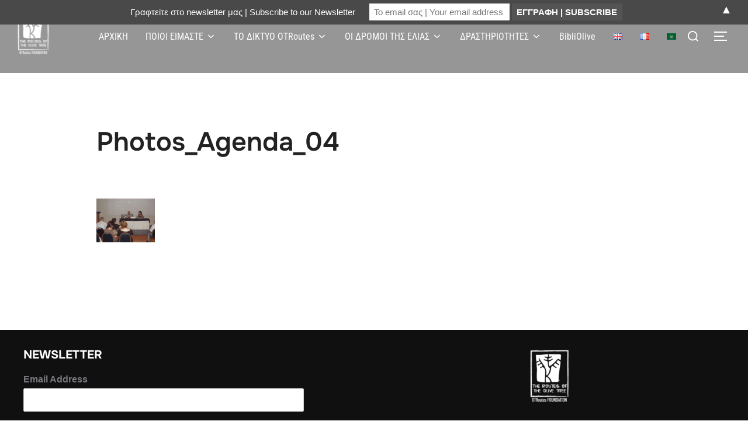

--- FILE ---
content_type: text/html; charset=UTF-8
request_url: https://olivetreeroute.gr/photos_agenda_04/
body_size: 24116
content:
<!DOCTYPE html>
<html lang="el" class="no-js">
<head>
	<meta charset="UTF-8" />
	<meta name="viewport" content="width=device-width, initial-scale=1" />
	<script>(function(html){html.className = html.className.replace(/\bno-js\b/,'js')})(document.documentElement);</script>
<title>Photos_Agenda_04 &#8211; ΔΡΟΜΟΙ ΤΗΣ ΕΛΙΑΣ &#8211; THE ROUTES OF THE OLIVE TREE &#8211; LES ROUTES DE L&#039;OLIVIER</title>
<meta name='robots' content='max-image-preview:large' />
<script>window._wca = window._wca || [];</script>
<link rel='dns-prefetch' href='//stats.wp.com' />
<link rel='dns-prefetch' href='//www.googletagmanager.com' />
<link rel='dns-prefetch' href='//widgets.wp.com' />
<link rel='dns-prefetch' href='//s0.wp.com' />
<link rel='dns-prefetch' href='//0.gravatar.com' />
<link rel='dns-prefetch' href='//1.gravatar.com' />
<link rel='dns-prefetch' href='//2.gravatar.com' />
<link rel='dns-prefetch' href='//pagead2.googlesyndication.com' />
<link rel="alternate" type="application/rss+xml" title="Ροή RSS &raquo; ΔΡΟΜΟΙ ΤΗΣ ΕΛΙΑΣ - THE ROUTES OF THE OLIVE TREE - LES ROUTES DE L&#039;OLIVIER" href="https://olivetreeroute.gr/feed/" />
<link rel="alternate" type="application/rss+xml" title="Ροή Σχολίων &raquo; ΔΡΟΜΟΙ ΤΗΣ ΕΛΙΑΣ - THE ROUTES OF THE OLIVE TREE - LES ROUTES DE L&#039;OLIVIER" href="https://olivetreeroute.gr/comments/feed/" />
<link rel="alternate" title="oEmbed (JSON)" type="application/json+oembed" href="https://olivetreeroute.gr/wp-json/oembed/1.0/embed?url=https%3A%2F%2Folivetreeroute.gr%2Fphotos_agenda_04%2F&#038;lang=el" />
<link rel="alternate" title="oEmbed (XML)" type="text/xml+oembed" href="https://olivetreeroute.gr/wp-json/oembed/1.0/embed?url=https%3A%2F%2Folivetreeroute.gr%2Fphotos_agenda_04%2F&#038;format=xml&#038;lang=el" />
<style id='wp-img-auto-sizes-contain-inline-css'>
img:is([sizes=auto i],[sizes^="auto," i]){contain-intrinsic-size:3000px 1500px}
/*# sourceURL=wp-img-auto-sizes-contain-inline-css */
</style>

<style id='cf-frontend-style-inline-css'>
@font-face {
	font-family: 'Ubuntu Condensed';
	font-style: normal;
	font-weight: 400;
	font-display: fallback;
	src: url('https://olivetreeroute.gr/wp-content/bcf-fonts/Ubuntu%20Condensed/ubuntu-condensed-400-normal0.woff2') format('woff2'),
		url('https://olivetreeroute.gr/wp-content/bcf-fonts/Ubuntu%20Condensed/ubuntu-condensed-400-normal1.woff2') format('woff2'),
		url('https://olivetreeroute.gr/wp-content/bcf-fonts/Ubuntu%20Condensed/ubuntu-condensed-400-normal2.woff2') format('woff2'),
		url('https://olivetreeroute.gr/wp-content/bcf-fonts/Ubuntu%20Condensed/ubuntu-condensed-400-normal3.woff2') format('woff2'),
		url('https://olivetreeroute.gr/wp-content/bcf-fonts/Ubuntu%20Condensed/ubuntu-condensed-400-normal4.woff2') format('woff2'),
		url('https://olivetreeroute.gr/wp-content/bcf-fonts/Ubuntu%20Condensed/ubuntu-condensed-400-normal5.woff2') format('woff2');
}
@font-face {
	font-family: 'Roboto Condensed';
	font-style: normal;
	font-weight: 300;
	font-display: fallback;
	src: url('https://olivetreeroute.gr/wp-content/bcf-fonts/Roboto%20Condensed/roboto-condensed-300-normal0.woff2') format('woff2'),
		url('https://olivetreeroute.gr/wp-content/bcf-fonts/Roboto%20Condensed/roboto-condensed-300-normal1.woff2') format('woff2'),
		url('https://olivetreeroute.gr/wp-content/bcf-fonts/Roboto%20Condensed/roboto-condensed-300-normal2.woff2') format('woff2'),
		url('https://olivetreeroute.gr/wp-content/bcf-fonts/Roboto%20Condensed/roboto-condensed-300-normal3.woff2') format('woff2'),
		url('https://olivetreeroute.gr/wp-content/bcf-fonts/Roboto%20Condensed/roboto-condensed-300-normal4.woff2') format('woff2'),
		url('https://olivetreeroute.gr/wp-content/bcf-fonts/Roboto%20Condensed/roboto-condensed-300-normal5.woff2') format('woff2'),
		url('https://olivetreeroute.gr/wp-content/bcf-fonts/Roboto%20Condensed/roboto-condensed-300-normal6.woff2') format('woff2');
}
@font-face {
	font-family: 'Roboto Condensed';
	font-style: normal;
	font-weight: 300;
	font-display: fallback;
	src: url('https://olivetreeroute.gr/wp-content/bcf-fonts/Roboto%20Condensed/roboto-condensed-300-normal0.woff2') format('woff2'),
		url('https://olivetreeroute.gr/wp-content/bcf-fonts/Roboto%20Condensed/roboto-condensed-300-normal1.woff2') format('woff2'),
		url('https://olivetreeroute.gr/wp-content/bcf-fonts/Roboto%20Condensed/roboto-condensed-300-normal2.woff2') format('woff2'),
		url('https://olivetreeroute.gr/wp-content/bcf-fonts/Roboto%20Condensed/roboto-condensed-300-normal3.woff2') format('woff2'),
		url('https://olivetreeroute.gr/wp-content/bcf-fonts/Roboto%20Condensed/roboto-condensed-300-normal4.woff2') format('woff2'),
		url('https://olivetreeroute.gr/wp-content/bcf-fonts/Roboto%20Condensed/roboto-condensed-300-normal5.woff2') format('woff2'),
		url('https://olivetreeroute.gr/wp-content/bcf-fonts/Roboto%20Condensed/roboto-condensed-300-normal6.woff2') format('woff2');
}
@font-face {
	font-family: 'Roboto Condensed';
	font-style: italic;
	font-weight: 300;
	font-display: fallback;
	src: url('https://olivetreeroute.gr/wp-content/bcf-fonts/Roboto%20Condensed/roboto-condensed-300italic-italic0.woff2') format('woff2'),
		url('https://olivetreeroute.gr/wp-content/bcf-fonts/Roboto%20Condensed/roboto-condensed-300italic-italic1.woff2') format('woff2'),
		url('https://olivetreeroute.gr/wp-content/bcf-fonts/Roboto%20Condensed/roboto-condensed-300italic-italic2.woff2') format('woff2'),
		url('https://olivetreeroute.gr/wp-content/bcf-fonts/Roboto%20Condensed/roboto-condensed-300italic-italic3.woff2') format('woff2'),
		url('https://olivetreeroute.gr/wp-content/bcf-fonts/Roboto%20Condensed/roboto-condensed-300italic-italic4.woff2') format('woff2'),
		url('https://olivetreeroute.gr/wp-content/bcf-fonts/Roboto%20Condensed/roboto-condensed-300italic-italic5.woff2') format('woff2'),
		url('https://olivetreeroute.gr/wp-content/bcf-fonts/Roboto%20Condensed/roboto-condensed-300italic-italic6.woff2') format('woff2');
}
@font-face {
	font-family: 'Roboto Condensed';
	font-style: normal;
	font-weight: 400;
	font-display: fallback;
	src: url('https://olivetreeroute.gr/wp-content/bcf-fonts/Roboto%20Condensed/roboto-condensed-400-normal0.woff2') format('woff2'),
		url('https://olivetreeroute.gr/wp-content/bcf-fonts/Roboto%20Condensed/roboto-condensed-400-normal1.woff2') format('woff2'),
		url('https://olivetreeroute.gr/wp-content/bcf-fonts/Roboto%20Condensed/roboto-condensed-400-normal2.woff2') format('woff2'),
		url('https://olivetreeroute.gr/wp-content/bcf-fonts/Roboto%20Condensed/roboto-condensed-400-normal3.woff2') format('woff2'),
		url('https://olivetreeroute.gr/wp-content/bcf-fonts/Roboto%20Condensed/roboto-condensed-400-normal4.woff2') format('woff2'),
		url('https://olivetreeroute.gr/wp-content/bcf-fonts/Roboto%20Condensed/roboto-condensed-400-normal5.woff2') format('woff2'),
		url('https://olivetreeroute.gr/wp-content/bcf-fonts/Roboto%20Condensed/roboto-condensed-400-normal6.woff2') format('woff2');
}
@font-face {
	font-family: 'Roboto Condensed';
	font-style: normal;
	font-weight: 400;
	font-display: fallback;
	src: url('https://olivetreeroute.gr/wp-content/bcf-fonts/Roboto%20Condensed/roboto-condensed-400-normal0.woff2') format('woff2'),
		url('https://olivetreeroute.gr/wp-content/bcf-fonts/Roboto%20Condensed/roboto-condensed-400-normal1.woff2') format('woff2'),
		url('https://olivetreeroute.gr/wp-content/bcf-fonts/Roboto%20Condensed/roboto-condensed-400-normal2.woff2') format('woff2'),
		url('https://olivetreeroute.gr/wp-content/bcf-fonts/Roboto%20Condensed/roboto-condensed-400-normal3.woff2') format('woff2'),
		url('https://olivetreeroute.gr/wp-content/bcf-fonts/Roboto%20Condensed/roboto-condensed-400-normal4.woff2') format('woff2'),
		url('https://olivetreeroute.gr/wp-content/bcf-fonts/Roboto%20Condensed/roboto-condensed-400-normal5.woff2') format('woff2'),
		url('https://olivetreeroute.gr/wp-content/bcf-fonts/Roboto%20Condensed/roboto-condensed-400-normal6.woff2') format('woff2');
}
@font-face {
	font-family: 'Roboto Condensed';
	font-style: italic;
	font-display: fallback;
	src: url('https://olivetreeroute.gr/wp-content/bcf-fonts/Roboto%20Condensed/roboto-condensed-italic-italic0.woff2') format('woff2'),
		url('https://olivetreeroute.gr/wp-content/bcf-fonts/Roboto%20Condensed/roboto-condensed-italic-italic1.woff2') format('woff2'),
		url('https://olivetreeroute.gr/wp-content/bcf-fonts/Roboto%20Condensed/roboto-condensed-italic-italic2.woff2') format('woff2'),
		url('https://olivetreeroute.gr/wp-content/bcf-fonts/Roboto%20Condensed/roboto-condensed-italic-italic3.woff2') format('woff2'),
		url('https://olivetreeroute.gr/wp-content/bcf-fonts/Roboto%20Condensed/roboto-condensed-italic-italic4.woff2') format('woff2'),
		url('https://olivetreeroute.gr/wp-content/bcf-fonts/Roboto%20Condensed/roboto-condensed-italic-italic5.woff2') format('woff2'),
		url('https://olivetreeroute.gr/wp-content/bcf-fonts/Roboto%20Condensed/roboto-condensed-italic-italic6.woff2') format('woff2');
}
@font-face {
	font-family: 'Roboto Condensed';
	font-style: italic;
	font-display: fallback;
	src: url('https://olivetreeroute.gr/wp-content/bcf-fonts/Roboto%20Condensed/roboto-condensed-italic-italic0.woff2') format('woff2'),
		url('https://olivetreeroute.gr/wp-content/bcf-fonts/Roboto%20Condensed/roboto-condensed-italic-italic1.woff2') format('woff2'),
		url('https://olivetreeroute.gr/wp-content/bcf-fonts/Roboto%20Condensed/roboto-condensed-italic-italic2.woff2') format('woff2'),
		url('https://olivetreeroute.gr/wp-content/bcf-fonts/Roboto%20Condensed/roboto-condensed-italic-italic3.woff2') format('woff2'),
		url('https://olivetreeroute.gr/wp-content/bcf-fonts/Roboto%20Condensed/roboto-condensed-italic-italic4.woff2') format('woff2'),
		url('https://olivetreeroute.gr/wp-content/bcf-fonts/Roboto%20Condensed/roboto-condensed-italic-italic5.woff2') format('woff2'),
		url('https://olivetreeroute.gr/wp-content/bcf-fonts/Roboto%20Condensed/roboto-condensed-italic-italic6.woff2') format('woff2');
}
@font-face {
	font-family: 'Roboto Condensed';
	font-style: normal;
	font-weight: 700;
	font-display: fallback;
	src: url('https://olivetreeroute.gr/wp-content/bcf-fonts/Roboto%20Condensed/roboto-condensed-700-normal0.woff2') format('woff2'),
		url('https://olivetreeroute.gr/wp-content/bcf-fonts/Roboto%20Condensed/roboto-condensed-700-normal1.woff2') format('woff2'),
		url('https://olivetreeroute.gr/wp-content/bcf-fonts/Roboto%20Condensed/roboto-condensed-700-normal2.woff2') format('woff2'),
		url('https://olivetreeroute.gr/wp-content/bcf-fonts/Roboto%20Condensed/roboto-condensed-700-normal3.woff2') format('woff2'),
		url('https://olivetreeroute.gr/wp-content/bcf-fonts/Roboto%20Condensed/roboto-condensed-700-normal4.woff2') format('woff2'),
		url('https://olivetreeroute.gr/wp-content/bcf-fonts/Roboto%20Condensed/roboto-condensed-700-normal5.woff2') format('woff2'),
		url('https://olivetreeroute.gr/wp-content/bcf-fonts/Roboto%20Condensed/roboto-condensed-700-normal6.woff2') format('woff2');
}
@font-face {
	font-family: 'Roboto Condensed';
	font-style: italic;
	font-weight: 700;
	font-display: fallback;
	src: url('https://olivetreeroute.gr/wp-content/bcf-fonts/Roboto%20Condensed/roboto-condensed-700italic-italic0.woff2') format('woff2'),
		url('https://olivetreeroute.gr/wp-content/bcf-fonts/Roboto%20Condensed/roboto-condensed-700italic-italic1.woff2') format('woff2'),
		url('https://olivetreeroute.gr/wp-content/bcf-fonts/Roboto%20Condensed/roboto-condensed-700italic-italic2.woff2') format('woff2'),
		url('https://olivetreeroute.gr/wp-content/bcf-fonts/Roboto%20Condensed/roboto-condensed-700italic-italic3.woff2') format('woff2'),
		url('https://olivetreeroute.gr/wp-content/bcf-fonts/Roboto%20Condensed/roboto-condensed-700italic-italic4.woff2') format('woff2'),
		url('https://olivetreeroute.gr/wp-content/bcf-fonts/Roboto%20Condensed/roboto-condensed-700italic-italic5.woff2') format('woff2'),
		url('https://olivetreeroute.gr/wp-content/bcf-fonts/Roboto%20Condensed/roboto-condensed-700italic-italic6.woff2') format('woff2');
}
/*# sourceURL=cf-frontend-style-inline-css */
</style>
<link rel='stylesheet' id='wpzoom-elementor-addons-css-backend-featured-category-css' href='https://olivetreeroute.gr/wp-content/plugins/wpzoom-elementor-addons/includes/widgets/featured-category/backend.css?ver=1.3.1' media='all' />
<link rel='stylesheet' id='wpzoom-elementor-addons-css-backend-image-box-css' href='https://olivetreeroute.gr/wp-content/plugins/wpzoom-elementor-addons/includes/widgets/image-box/backend.css?ver=1.3.1' media='all' />
<link rel='stylesheet' id='font-awesome-5-all-css' href='https://olivetreeroute.gr/wp-content/plugins/elementor/assets/lib/font-awesome/css/all.min.css?ver=1.3.1' media='all' />
<style id='wp-emoji-styles-inline-css'>

	img.wp-smiley, img.emoji {
		display: inline !important;
		border: none !important;
		box-shadow: none !important;
		height: 1em !important;
		width: 1em !important;
		margin: 0 0.07em !important;
		vertical-align: -0.1em !important;
		background: none !important;
		padding: 0 !important;
	}
/*# sourceURL=wp-emoji-styles-inline-css */
</style>
<link rel='stylesheet' id='wp-block-library-css' href='https://olivetreeroute.gr/wp-includes/css/dist/block-library/style.min.css?ver=6.9' media='all' />
<style id='wp-block-library-theme-inline-css'>
.wp-block-audio :where(figcaption){color:#555;font-size:13px;text-align:center}.is-dark-theme .wp-block-audio :where(figcaption){color:#ffffffa6}.wp-block-audio{margin:0 0 1em}.wp-block-code{border:1px solid #ccc;border-radius:4px;font-family:Menlo,Consolas,monaco,monospace;padding:.8em 1em}.wp-block-embed :where(figcaption){color:#555;font-size:13px;text-align:center}.is-dark-theme .wp-block-embed :where(figcaption){color:#ffffffa6}.wp-block-embed{margin:0 0 1em}.blocks-gallery-caption{color:#555;font-size:13px;text-align:center}.is-dark-theme .blocks-gallery-caption{color:#ffffffa6}:root :where(.wp-block-image figcaption){color:#555;font-size:13px;text-align:center}.is-dark-theme :root :where(.wp-block-image figcaption){color:#ffffffa6}.wp-block-image{margin:0 0 1em}.wp-block-pullquote{border-bottom:4px solid;border-top:4px solid;color:currentColor;margin-bottom:1.75em}.wp-block-pullquote :where(cite),.wp-block-pullquote :where(footer),.wp-block-pullquote__citation{color:currentColor;font-size:.8125em;font-style:normal;text-transform:uppercase}.wp-block-quote{border-left:.25em solid;margin:0 0 1.75em;padding-left:1em}.wp-block-quote cite,.wp-block-quote footer{color:currentColor;font-size:.8125em;font-style:normal;position:relative}.wp-block-quote:where(.has-text-align-right){border-left:none;border-right:.25em solid;padding-left:0;padding-right:1em}.wp-block-quote:where(.has-text-align-center){border:none;padding-left:0}.wp-block-quote.is-large,.wp-block-quote.is-style-large,.wp-block-quote:where(.is-style-plain){border:none}.wp-block-search .wp-block-search__label{font-weight:700}.wp-block-search__button{border:1px solid #ccc;padding:.375em .625em}:where(.wp-block-group.has-background){padding:1.25em 2.375em}.wp-block-separator.has-css-opacity{opacity:.4}.wp-block-separator{border:none;border-bottom:2px solid;margin-left:auto;margin-right:auto}.wp-block-separator.has-alpha-channel-opacity{opacity:1}.wp-block-separator:not(.is-style-wide):not(.is-style-dots){width:100px}.wp-block-separator.has-background:not(.is-style-dots){border-bottom:none;height:1px}.wp-block-separator.has-background:not(.is-style-wide):not(.is-style-dots){height:2px}.wp-block-table{margin:0 0 1em}.wp-block-table td,.wp-block-table th{word-break:normal}.wp-block-table :where(figcaption){color:#555;font-size:13px;text-align:center}.is-dark-theme .wp-block-table :where(figcaption){color:#ffffffa6}.wp-block-video :where(figcaption){color:#555;font-size:13px;text-align:center}.is-dark-theme .wp-block-video :where(figcaption){color:#ffffffa6}.wp-block-video{margin:0 0 1em}:root :where(.wp-block-template-part.has-background){margin-bottom:0;margin-top:0;padding:1.25em 2.375em}
/*# sourceURL=/wp-includes/css/dist/block-library/theme.min.css */
</style>
<link rel='stylesheet' id='wpzoom-social-icons-block-style-css' href='https://olivetreeroute.gr/wp-content/plugins/social-icons-widget-by-wpzoom/block/dist/style-wpzoom-social-icons.css?ver=4.5.5' media='all' />
<link rel='stylesheet' id='dashicons-css' href='https://olivetreeroute.gr/wp-includes/css/dashicons.min.css?ver=6.9' media='all' />
<link rel='stylesheet' id='wpzoom-social-icons-academicons-css' href='https://olivetreeroute.gr/wp-content/plugins/social-icons-widget-by-wpzoom/assets/css/academicons.min.css?ver=1769598639' media='all' />
<link rel='stylesheet' id='wpzoom-social-icons-socicon-css' href='https://olivetreeroute.gr/wp-content/plugins/social-icons-widget-by-wpzoom/assets/css/wpzoom-socicon.css?ver=1769598639' media='all' />
<link rel='stylesheet' id='wpzoom-social-icons-font-awesome-5-css' href='https://olivetreeroute.gr/wp-content/plugins/social-icons-widget-by-wpzoom/assets/css/font-awesome-5.min.css?ver=1769598639' media='all' />
<link rel='stylesheet' id='wpzoom-social-icons-genericons-css' href='https://olivetreeroute.gr/wp-content/plugins/social-icons-widget-by-wpzoom/assets/css/genericons.css?ver=1769598639' media='all' />
<style id='global-styles-inline-css'>
:root{--wp--preset--aspect-ratio--square: 1;--wp--preset--aspect-ratio--4-3: 4/3;--wp--preset--aspect-ratio--3-4: 3/4;--wp--preset--aspect-ratio--3-2: 3/2;--wp--preset--aspect-ratio--2-3: 2/3;--wp--preset--aspect-ratio--16-9: 16/9;--wp--preset--aspect-ratio--9-16: 9/16;--wp--preset--color--black: #000000;--wp--preset--color--cyan-bluish-gray: #abb8c3;--wp--preset--color--white: #ffffff;--wp--preset--color--pale-pink: #f78da7;--wp--preset--color--vivid-red: #cf2e2e;--wp--preset--color--luminous-vivid-orange: #ff6900;--wp--preset--color--luminous-vivid-amber: #fcb900;--wp--preset--color--light-green-cyan: #7bdcb5;--wp--preset--color--vivid-green-cyan: #00d084;--wp--preset--color--pale-cyan-blue: #8ed1fc;--wp--preset--color--vivid-cyan-blue: #0693e3;--wp--preset--color--vivid-purple: #9b51e0;--wp--preset--color--primary: #101010;--wp--preset--color--secondary: #0bb4aa;--wp--preset--color--header-footer: #101010;--wp--preset--color--tertiary: #6C6C77;--wp--preset--color--lightgrey: #D9D9D9;--wp--preset--color--foreground: #000;--wp--preset--color--background: #f9fafd;--wp--preset--color--light-background: #ffffff;--wp--preset--gradient--vivid-cyan-blue-to-vivid-purple: linear-gradient(135deg,rgb(6,147,227) 0%,rgb(155,81,224) 100%);--wp--preset--gradient--light-green-cyan-to-vivid-green-cyan: linear-gradient(135deg,rgb(122,220,180) 0%,rgb(0,208,130) 100%);--wp--preset--gradient--luminous-vivid-amber-to-luminous-vivid-orange: linear-gradient(135deg,rgb(252,185,0) 0%,rgb(255,105,0) 100%);--wp--preset--gradient--luminous-vivid-orange-to-vivid-red: linear-gradient(135deg,rgb(255,105,0) 0%,rgb(207,46,46) 100%);--wp--preset--gradient--very-light-gray-to-cyan-bluish-gray: linear-gradient(135deg,rgb(238,238,238) 0%,rgb(169,184,195) 100%);--wp--preset--gradient--cool-to-warm-spectrum: linear-gradient(135deg,rgb(74,234,220) 0%,rgb(151,120,209) 20%,rgb(207,42,186) 40%,rgb(238,44,130) 60%,rgb(251,105,98) 80%,rgb(254,248,76) 100%);--wp--preset--gradient--blush-light-purple: linear-gradient(135deg,rgb(255,206,236) 0%,rgb(152,150,240) 100%);--wp--preset--gradient--blush-bordeaux: linear-gradient(135deg,rgb(254,205,165) 0%,rgb(254,45,45) 50%,rgb(107,0,62) 100%);--wp--preset--gradient--luminous-dusk: linear-gradient(135deg,rgb(255,203,112) 0%,rgb(199,81,192) 50%,rgb(65,88,208) 100%);--wp--preset--gradient--pale-ocean: linear-gradient(135deg,rgb(255,245,203) 0%,rgb(182,227,212) 50%,rgb(51,167,181) 100%);--wp--preset--gradient--electric-grass: linear-gradient(135deg,rgb(202,248,128) 0%,rgb(113,206,126) 100%);--wp--preset--gradient--midnight: linear-gradient(135deg,rgb(2,3,129) 0%,rgb(40,116,252) 100%);--wp--preset--gradient--black-primary: linear-gradient(180deg, var(--wp--preset--color--secondary) 0%, var(--wp--preset--color--secondary) 73%, var(--wp--preset--color--background) 73%, var(--wp--preset--color--background) 100%);--wp--preset--gradient--black-secondary: linear-gradient(135deg,rgba(0,0,0,1) 50%,var(--wp--preset--color--tertiary) 100%);--wp--preset--font-size--small: clamp(14px, 0.875rem + ((1vw - 3.2px) * 0.227), 16px);--wp--preset--font-size--medium: clamp(16px, 1rem + ((1vw - 3.2px) * 0.455), 20px);--wp--preset--font-size--large: clamp(22px, 1.375rem + ((1vw - 3.2px) * 1.591), 36px);--wp--preset--font-size--x-large: clamp(30px, 1.875rem + ((1vw - 3.2px) * 2.273), 50px);--wp--preset--font-size--x-small: clamp(14px, 0.875rem + ((1vw - 3.2px) * 1), 14px);--wp--preset--font-size--max-36: clamp(24px, 1.5rem + ((1vw - 3.2px) * 1.364), 36px);--wp--preset--font-size--max-48: clamp(26px, 1.625rem + ((1vw - 3.2px) * 2.5), 48px);--wp--preset--font-size--max-60: clamp(30px, 1.875rem + ((1vw - 3.2px) * 3.409), 60px);--wp--preset--font-size--max-72: clamp(38px, 2.375rem + ((1vw - 3.2px) * 3.864), 72px);--wp--preset--spacing--20: 0.44rem;--wp--preset--spacing--30: 0.67rem;--wp--preset--spacing--40: 1rem;--wp--preset--spacing--50: 1.5rem;--wp--preset--spacing--60: 2.25rem;--wp--preset--spacing--70: 3.38rem;--wp--preset--spacing--80: 5.06rem;--wp--preset--spacing--x-small: 20px;--wp--preset--spacing--small: 40px;--wp--preset--spacing--medium: 60px;--wp--preset--spacing--large: 80px;--wp--preset--spacing--x-large: 100px;--wp--preset--shadow--natural: 6px 6px 9px rgba(0, 0, 0, 0.2);--wp--preset--shadow--deep: 12px 12px 50px rgba(0, 0, 0, 0.4);--wp--preset--shadow--sharp: 6px 6px 0px rgba(0, 0, 0, 0.2);--wp--preset--shadow--outlined: 6px 6px 0px -3px rgb(255, 255, 255), 6px 6px rgb(0, 0, 0);--wp--preset--shadow--crisp: 6px 6px 0px rgb(0, 0, 0);--wp--custom--font-weight--black: 900;--wp--custom--font-weight--bold: 700;--wp--custom--font-weight--extra-bold: 800;--wp--custom--font-weight--light: 300;--wp--custom--font-weight--medium: 500;--wp--custom--font-weight--regular: 400;--wp--custom--font-weight--semi-bold: 600;--wp--custom--line-height--body: 1.75;--wp--custom--line-height--heading: 1.1;--wp--custom--line-height--medium: 1.5;--wp--custom--line-height--one: 1;--wp--custom--spacing--outer: 30px;}:root { --wp--style--global--content-size: 950px;--wp--style--global--wide-size: 1200px; }:where(body) { margin: 0; }.wp-site-blocks { padding-top: var(--wp--style--root--padding-top); padding-bottom: var(--wp--style--root--padding-bottom); }.has-global-padding { padding-right: var(--wp--style--root--padding-right); padding-left: var(--wp--style--root--padding-left); }.has-global-padding > .alignfull { margin-right: calc(var(--wp--style--root--padding-right) * -1); margin-left: calc(var(--wp--style--root--padding-left) * -1); }.has-global-padding :where(:not(.alignfull.is-layout-flow) > .has-global-padding:not(.wp-block-block, .alignfull)) { padding-right: 0; padding-left: 0; }.has-global-padding :where(:not(.alignfull.is-layout-flow) > .has-global-padding:not(.wp-block-block, .alignfull)) > .alignfull { margin-left: 0; margin-right: 0; }.wp-site-blocks > .alignleft { float: left; margin-right: 2em; }.wp-site-blocks > .alignright { float: right; margin-left: 2em; }.wp-site-blocks > .aligncenter { justify-content: center; margin-left: auto; margin-right: auto; }:where(.wp-site-blocks) > * { margin-block-start: 20px; margin-block-end: 0; }:where(.wp-site-blocks) > :first-child { margin-block-start: 0; }:where(.wp-site-blocks) > :last-child { margin-block-end: 0; }:root { --wp--style--block-gap: 20px; }:root :where(.is-layout-flow) > :first-child{margin-block-start: 0;}:root :where(.is-layout-flow) > :last-child{margin-block-end: 0;}:root :where(.is-layout-flow) > *{margin-block-start: 20px;margin-block-end: 0;}:root :where(.is-layout-constrained) > :first-child{margin-block-start: 0;}:root :where(.is-layout-constrained) > :last-child{margin-block-end: 0;}:root :where(.is-layout-constrained) > *{margin-block-start: 20px;margin-block-end: 0;}:root :where(.is-layout-flex){gap: 20px;}:root :where(.is-layout-grid){gap: 20px;}.is-layout-flow > .alignleft{float: left;margin-inline-start: 0;margin-inline-end: 2em;}.is-layout-flow > .alignright{float: right;margin-inline-start: 2em;margin-inline-end: 0;}.is-layout-flow > .aligncenter{margin-left: auto !important;margin-right: auto !important;}.is-layout-constrained > .alignleft{float: left;margin-inline-start: 0;margin-inline-end: 2em;}.is-layout-constrained > .alignright{float: right;margin-inline-start: 2em;margin-inline-end: 0;}.is-layout-constrained > .aligncenter{margin-left: auto !important;margin-right: auto !important;}.is-layout-constrained > :where(:not(.alignleft):not(.alignright):not(.alignfull)){max-width: var(--wp--style--global--content-size);margin-left: auto !important;margin-right: auto !important;}.is-layout-constrained > .alignwide{max-width: var(--wp--style--global--wide-size);}body .is-layout-flex{display: flex;}.is-layout-flex{flex-wrap: wrap;align-items: center;}.is-layout-flex > :is(*, div){margin: 0;}body .is-layout-grid{display: grid;}.is-layout-grid > :is(*, div){margin: 0;}body{font-size: var(--wp--preset--font-size--small);font-weight: var(--wp--custom--font-weight--regular);line-height: var(--wp--custom--line-height--body);--wp--style--root--padding-top: 0px;--wp--style--root--padding-right: 0px;--wp--style--root--padding-bottom: 0px;--wp--style--root--padding-left: 0px;}a:where(:not(.wp-element-button)){color: var(--wp--preset--color--primary);text-decoration: underline;}:root :where(.wp-element-button, .wp-block-button__link){background-color: #32373c;border-radius: 0;border-width: 0;color: #fff;font-family: inherit;font-size: inherit;font-style: inherit;font-weight: inherit;letter-spacing: inherit;line-height: inherit;padding-top: 10px;padding-right: 25px;padding-bottom: 10px;padding-left: 25px;text-decoration: none;text-transform: inherit;}.has-black-color{color: var(--wp--preset--color--black) !important;}.has-cyan-bluish-gray-color{color: var(--wp--preset--color--cyan-bluish-gray) !important;}.has-white-color{color: var(--wp--preset--color--white) !important;}.has-pale-pink-color{color: var(--wp--preset--color--pale-pink) !important;}.has-vivid-red-color{color: var(--wp--preset--color--vivid-red) !important;}.has-luminous-vivid-orange-color{color: var(--wp--preset--color--luminous-vivid-orange) !important;}.has-luminous-vivid-amber-color{color: var(--wp--preset--color--luminous-vivid-amber) !important;}.has-light-green-cyan-color{color: var(--wp--preset--color--light-green-cyan) !important;}.has-vivid-green-cyan-color{color: var(--wp--preset--color--vivid-green-cyan) !important;}.has-pale-cyan-blue-color{color: var(--wp--preset--color--pale-cyan-blue) !important;}.has-vivid-cyan-blue-color{color: var(--wp--preset--color--vivid-cyan-blue) !important;}.has-vivid-purple-color{color: var(--wp--preset--color--vivid-purple) !important;}.has-primary-color{color: var(--wp--preset--color--primary) !important;}.has-secondary-color{color: var(--wp--preset--color--secondary) !important;}.has-header-footer-color{color: var(--wp--preset--color--header-footer) !important;}.has-tertiary-color{color: var(--wp--preset--color--tertiary) !important;}.has-lightgrey-color{color: var(--wp--preset--color--lightgrey) !important;}.has-foreground-color{color: var(--wp--preset--color--foreground) !important;}.has-background-color{color: var(--wp--preset--color--background) !important;}.has-light-background-color{color: var(--wp--preset--color--light-background) !important;}.has-black-background-color{background-color: var(--wp--preset--color--black) !important;}.has-cyan-bluish-gray-background-color{background-color: var(--wp--preset--color--cyan-bluish-gray) !important;}.has-white-background-color{background-color: var(--wp--preset--color--white) !important;}.has-pale-pink-background-color{background-color: var(--wp--preset--color--pale-pink) !important;}.has-vivid-red-background-color{background-color: var(--wp--preset--color--vivid-red) !important;}.has-luminous-vivid-orange-background-color{background-color: var(--wp--preset--color--luminous-vivid-orange) !important;}.has-luminous-vivid-amber-background-color{background-color: var(--wp--preset--color--luminous-vivid-amber) !important;}.has-light-green-cyan-background-color{background-color: var(--wp--preset--color--light-green-cyan) !important;}.has-vivid-green-cyan-background-color{background-color: var(--wp--preset--color--vivid-green-cyan) !important;}.has-pale-cyan-blue-background-color{background-color: var(--wp--preset--color--pale-cyan-blue) !important;}.has-vivid-cyan-blue-background-color{background-color: var(--wp--preset--color--vivid-cyan-blue) !important;}.has-vivid-purple-background-color{background-color: var(--wp--preset--color--vivid-purple) !important;}.has-primary-background-color{background-color: var(--wp--preset--color--primary) !important;}.has-secondary-background-color{background-color: var(--wp--preset--color--secondary) !important;}.has-header-footer-background-color{background-color: var(--wp--preset--color--header-footer) !important;}.has-tertiary-background-color{background-color: var(--wp--preset--color--tertiary) !important;}.has-lightgrey-background-color{background-color: var(--wp--preset--color--lightgrey) !important;}.has-foreground-background-color{background-color: var(--wp--preset--color--foreground) !important;}.has-background-background-color{background-color: var(--wp--preset--color--background) !important;}.has-light-background-background-color{background-color: var(--wp--preset--color--light-background) !important;}.has-black-border-color{border-color: var(--wp--preset--color--black) !important;}.has-cyan-bluish-gray-border-color{border-color: var(--wp--preset--color--cyan-bluish-gray) !important;}.has-white-border-color{border-color: var(--wp--preset--color--white) !important;}.has-pale-pink-border-color{border-color: var(--wp--preset--color--pale-pink) !important;}.has-vivid-red-border-color{border-color: var(--wp--preset--color--vivid-red) !important;}.has-luminous-vivid-orange-border-color{border-color: var(--wp--preset--color--luminous-vivid-orange) !important;}.has-luminous-vivid-amber-border-color{border-color: var(--wp--preset--color--luminous-vivid-amber) !important;}.has-light-green-cyan-border-color{border-color: var(--wp--preset--color--light-green-cyan) !important;}.has-vivid-green-cyan-border-color{border-color: var(--wp--preset--color--vivid-green-cyan) !important;}.has-pale-cyan-blue-border-color{border-color: var(--wp--preset--color--pale-cyan-blue) !important;}.has-vivid-cyan-blue-border-color{border-color: var(--wp--preset--color--vivid-cyan-blue) !important;}.has-vivid-purple-border-color{border-color: var(--wp--preset--color--vivid-purple) !important;}.has-primary-border-color{border-color: var(--wp--preset--color--primary) !important;}.has-secondary-border-color{border-color: var(--wp--preset--color--secondary) !important;}.has-header-footer-border-color{border-color: var(--wp--preset--color--header-footer) !important;}.has-tertiary-border-color{border-color: var(--wp--preset--color--tertiary) !important;}.has-lightgrey-border-color{border-color: var(--wp--preset--color--lightgrey) !important;}.has-foreground-border-color{border-color: var(--wp--preset--color--foreground) !important;}.has-background-border-color{border-color: var(--wp--preset--color--background) !important;}.has-light-background-border-color{border-color: var(--wp--preset--color--light-background) !important;}.has-vivid-cyan-blue-to-vivid-purple-gradient-background{background: var(--wp--preset--gradient--vivid-cyan-blue-to-vivid-purple) !important;}.has-light-green-cyan-to-vivid-green-cyan-gradient-background{background: var(--wp--preset--gradient--light-green-cyan-to-vivid-green-cyan) !important;}.has-luminous-vivid-amber-to-luminous-vivid-orange-gradient-background{background: var(--wp--preset--gradient--luminous-vivid-amber-to-luminous-vivid-orange) !important;}.has-luminous-vivid-orange-to-vivid-red-gradient-background{background: var(--wp--preset--gradient--luminous-vivid-orange-to-vivid-red) !important;}.has-very-light-gray-to-cyan-bluish-gray-gradient-background{background: var(--wp--preset--gradient--very-light-gray-to-cyan-bluish-gray) !important;}.has-cool-to-warm-spectrum-gradient-background{background: var(--wp--preset--gradient--cool-to-warm-spectrum) !important;}.has-blush-light-purple-gradient-background{background: var(--wp--preset--gradient--blush-light-purple) !important;}.has-blush-bordeaux-gradient-background{background: var(--wp--preset--gradient--blush-bordeaux) !important;}.has-luminous-dusk-gradient-background{background: var(--wp--preset--gradient--luminous-dusk) !important;}.has-pale-ocean-gradient-background{background: var(--wp--preset--gradient--pale-ocean) !important;}.has-electric-grass-gradient-background{background: var(--wp--preset--gradient--electric-grass) !important;}.has-midnight-gradient-background{background: var(--wp--preset--gradient--midnight) !important;}.has-black-primary-gradient-background{background: var(--wp--preset--gradient--black-primary) !important;}.has-black-secondary-gradient-background{background: var(--wp--preset--gradient--black-secondary) !important;}.has-small-font-size{font-size: var(--wp--preset--font-size--small) !important;}.has-medium-font-size{font-size: var(--wp--preset--font-size--medium) !important;}.has-large-font-size{font-size: var(--wp--preset--font-size--large) !important;}.has-x-large-font-size{font-size: var(--wp--preset--font-size--x-large) !important;}.has-x-small-font-size{font-size: var(--wp--preset--font-size--x-small) !important;}.has-max-36-font-size{font-size: var(--wp--preset--font-size--max-36) !important;}.has-max-48-font-size{font-size: var(--wp--preset--font-size--max-48) !important;}.has-max-60-font-size{font-size: var(--wp--preset--font-size--max-60) !important;}.has-max-72-font-size{font-size: var(--wp--preset--font-size--max-72) !important;}
:root :where(.wp-block-button .wp-block-button__link){background-color: var(--wp--preset--color--primary);}
:root :where(.wp-block-columns){border-radius: 4px;border-width: 0;margin-bottom: 0px;}
:root :where(.wp-block-pullquote){font-size: clamp(0.984em, 0.984rem + ((1vw - 0.2em) * 0.938), 1.5em);line-height: 1.6;}
:root :where(.wp-block-buttons-is-layout-flow) > :first-child{margin-block-start: 0;}:root :where(.wp-block-buttons-is-layout-flow) > :last-child{margin-block-end: 0;}:root :where(.wp-block-buttons-is-layout-flow) > *{margin-block-start: 10px;margin-block-end: 0;}:root :where(.wp-block-buttons-is-layout-constrained) > :first-child{margin-block-start: 0;}:root :where(.wp-block-buttons-is-layout-constrained) > :last-child{margin-block-end: 0;}:root :where(.wp-block-buttons-is-layout-constrained) > *{margin-block-start: 10px;margin-block-end: 0;}:root :where(.wp-block-buttons-is-layout-flex){gap: 10px;}:root :where(.wp-block-buttons-is-layout-grid){gap: 10px;}
:root :where(.wp-block-column){border-radius: 4px;border-width: 0;margin-bottom: 0px;}
:root :where(.wp-block-cover){padding-top: 30px;padding-right: 30px;padding-bottom: 30px;padding-left: 30px;}
:root :where(.wp-block-group){padding: 0px;}
:root :where(.wp-block-spacer){margin-top: 0 !important;}
/*# sourceURL=global-styles-inline-css */
</style>
<link rel='stylesheet' id='local-google-fonts-css' href='https://olivetreeroute.gr/wp-content/bcf-fonts/local-fonts.css' media='all' />
<link rel='stylesheet' id='pi_nanogallery-css' href='https://olivetreeroute.gr/wp-content/plugins/flickr-instagram-picasa-gallery/assets/nano-gallery/css/nanogallery.min.css?ver=1.0' media='all' />
<link rel='stylesheet' id='pi_nanogallery_light-css' href='https://olivetreeroute.gr/wp-content/plugins/flickr-instagram-picasa-gallery/assets/nano-gallery/css/themes/light/nanogallery_light.min.css?ver=1.0' media='all' />
<link rel='stylesheet' id='pi_magnific-css' href='https://olivetreeroute.gr/wp-content/plugins/flickr-instagram-picasa-gallery/assets/magnific/magnific-popup.css?ver=1.0' media='all' />
<link rel='stylesheet' id='pi_owl_theme-css' href='https://olivetreeroute.gr/wp-content/plugins/flickr-instagram-picasa-gallery/assets/owl/owl.theme.css?ver=1.0' media='all' />
<link rel='stylesheet' id='pi_owl_transitions-css' href='https://olivetreeroute.gr/wp-content/plugins/flickr-instagram-picasa-gallery/assets/owl/owl.transitions.css?ver=1.0' media='all' />
<link rel='stylesheet' id='pi_owl_carousel-css' href='https://olivetreeroute.gr/wp-content/plugins/flickr-instagram-picasa-gallery/assets/owl/owl.carousel.css?ver=1.0' media='all' />
<link rel='stylesheet' id='pi_nanogallery_clean-css' href='https://olivetreeroute.gr/wp-content/plugins/flickr-instagram-picasa-gallery/assets/nano-gallery/css/themes/clean/nanogallery_clean.min.css?ver=1.0' media='all' />
<link rel='stylesheet' id='pi_main-css' href='https://olivetreeroute.gr/wp-content/plugins/flickr-instagram-picasa-gallery/source/css/main.css?ver=1.0' media='all' />
<link rel='stylesheet' id='woocommerce-layout-css' href='https://olivetreeroute.gr/wp-content/plugins/woocommerce/assets/css/woocommerce-layout.css?ver=10.4.3' media='all' />
<style id='woocommerce-layout-inline-css'>

	.infinite-scroll .woocommerce-pagination {
		display: none;
	}
/*# sourceURL=woocommerce-layout-inline-css */
</style>
<link rel='stylesheet' id='woocommerce-smallscreen-css' href='https://olivetreeroute.gr/wp-content/plugins/woocommerce/assets/css/woocommerce-smallscreen.css?ver=10.4.3' media='only screen and (max-width: 768px)' />
<link rel='stylesheet' id='woocommerce-general-css' href='https://olivetreeroute.gr/wp-content/plugins/woocommerce/assets/css/woocommerce.css?ver=10.4.3' media='all' />
<style id='woocommerce-inline-inline-css'>
.woocommerce form .form-row .required { visibility: visible; }
/*# sourceURL=woocommerce-inline-inline-css */
</style>
<link rel='stylesheet' id='wbg-selectize-css' href='https://olivetreeroute.gr/wp-content/plugins/wp-books-gallery-premium/assets/css/selectize.bootstrap3.min.css?ver=4.7.7' media='' />
<link rel='stylesheet' id='wbg-font-awesome-css' href='https://olivetreeroute.gr/wp-content/plugins/wp-books-gallery-premium/assets/css/fontawesome/css/all.min.css?ver=4.7.7' media='' />
<link rel='stylesheet' id='wbg-front-css' href='https://olivetreeroute.gr/wp-content/plugins/wp-books-gallery-premium/assets/css/wbg-front.css?ver=4.7.7' media='' />
<link rel='stylesheet' id='mc4wp-form-themes-css' href='https://olivetreeroute.gr/wp-content/plugins/mailchimp-for-wp/assets/css/form-themes.css?ver=4.11.1' media='all' />
<link rel='stylesheet' id='inspiro-google-fonts-css' href='https://olivetreeroute.gr/wp-content/fonts/666e7b0a23462661076eb20c40d88ad4.css?ver=2.1.8' media='all' />
<link rel='stylesheet' id='inspiro-style-css' href='https://olivetreeroute.gr/wp-content/themes/inspiro/assets/css/minified/style.min.css?ver=2.1.8' media='all' />
<style id='inspiro-style-inline-css'>
body, button, input, select, textarea {
font-family: 'Open Sans', sans-serif;
font-weight: 400;
}
@media screen and (min-width: 782px) {
body, button, input, select, textarea {
font-size: 16px;
line-height: 1.8;
} }
body:not(.wp-custom-logo) a.custom-logo-text {
font-family: 'Onest', sans-serif;
font-weight: 700;
text-transform: uppercase;
}
@media screen and (min-width: 782px) {
body:not(.wp-custom-logo) a.custom-logo-text {
font-size: 26px;
line-height: 1.8;
} }
h1, h2, h3, h4, h5, h6, .home.blog .entry-title, .page .entry-title, .page-title, #comments>h3, #respond>h3, .wp-block-button a, .entry-footer {
font-family: 'Onest', sans-serif;
font-weight: 600;
line-height: 1.4;
}
.home.blog .entry-title, .single .entry-title, .single .entry-cover-image .entry-header .entry-title {
font-size: 24px;
font-weight: 600;
line-height: 1.4;
}
@media screen and (min-width: 641px) and (max-width: 1024px) {
.home.blog .entry-title, .single .entry-title, .single .entry-cover-image .entry-header .entry-title {
font-size: 32px;
} }
@media screen and (min-width: 1025px) {
.home.blog .entry-title, .single .entry-title, .single .entry-cover-image .entry-header .entry-title {
font-size: 45px;
} }
.page .entry-title, .page-title, .page .entry-cover-image .entry-header .entry-title {
font-size: 24px;
font-weight: 600;
line-height: 1.4;
text-align: left;
}
@media screen and (min-width: 641px) and (max-width: 1024px) {
.page .entry-title, .page-title, .page .entry-cover-image .entry-header .entry-title {
font-size: 32px;
} }
@media screen and (min-width: 1025px) {
.page .entry-title, .page-title, .page .entry-cover-image .entry-header .entry-title {
font-size: 45px;
} }
.entry-content h1, .widget-area h1, h1:not(.entry-title):not(.page-title):not(.site-title) {
font-size: 24px;
font-weight: 600;
line-height: 1.4;
}
@media screen and (min-width: 641px) and (max-width: 1024px) {
.entry-content h1, .widget-area h1, h1:not(.entry-title):not(.page-title):not(.site-title) {
font-size: 32px;
} }
@media screen and (min-width: 1025px) {
.entry-content h1, .widget-area h1, h1:not(.entry-title):not(.page-title):not(.site-title) {
font-size: 45px;
} }
.entry-content h2, .page-content h2, .comment-content h2 {
font-size: 30px;
font-weight: 600;
line-height: 1.4;
}
.entry-content h3, .page-content h3, .comment-content h3 {
font-size: 24px;
font-weight: 600;
line-height: 1.4;
}
.entry-content h4, .page-content h4, .comment-content h4 {
font-size: 16px;
font-weight: 600;
line-height: 1.4;
}
.entry-content h5, .page-content h5, .comment-content h5 {
font-size: 14px;
font-weight: 600;
line-height: 1.4;
}
.entry-content h6, .page-content h6, .comment-content h6 {
font-size: 13px;
font-weight: 600;
line-height: 1.4;
}
.site-title {
font-family: 'Ubuntu', sans-serif;
font-weight: 400;
line-height: 1.25;
}
@media screen and (min-width: 782px) {
.site-title {
font-size: 76px;
} }
.site-description {
font-family: 'Ubuntu', sans-serif;
font-weight: 400;
line-height: 1.8;
}
@media screen and (min-width: 782px) {
.site-description {
font-size: 24px;
} }
.custom-header-button {
font-family: 'Inter', sans-serif;
line-height: 1.8;
}
@media screen and (min-width: 782px) {
.custom-header-button {
font-size: 16px;
} }
.navbar-nav a {
font-family: 'Roboto Condensed', sans-serif;
font-weight: 400;
text-transform: none;
line-height: 1.8;
}
@media screen and (min-width: 782px) {
.navbar-nav a {
font-size: 16px;
} }
@media screen and (max-width: 64em) {
.navbar-nav li a {
font-family: 'Roboto Condensed', sans-serif;
font-size: 16px;
font-weight: 400;
text-transform: uppercase;
line-height: 1.8;
} }


		:root {
			--container-width: 1200px;
			--container-width-narrow: 950px;
			--container-padding: 30px;
		}
		
		/* Dynamic responsive padding media queries */
		@media (max-width: 1260px) {
			.wrap,
			.inner-wrap,
			.page .entry-content,
			.page:not(.inspiro-front-page) .entry-footer,
			.single .entry-wrapper,
			.single.has-sidebar.page-layout-sidebar-right .entry-header .inner-wrap,
			.wp-block-group > .wp-block-group__inner-container {
				padding-left: 30px;
				padding-right: 30px;
			}
		}
		
		@media (max-width: 1010px) {
			.single .entry-header .inner-wrap,
			.single .entry-content,
			.single .entry-footer,
			#comments {
				padding-left: 30px;
				padding-right: 30px;
			}
		}
		
/*# sourceURL=inspiro-style-inline-css */
</style>
<link rel='stylesheet' id='jetpack_likes-css' href='https://olivetreeroute.gr/wp-content/plugins/jetpack/modules/likes/style.css?ver=15.4' media='all' />
<link rel='stylesheet' id='wpzoom-social-icons-font-awesome-3-css' href='https://olivetreeroute.gr/wp-content/plugins/social-icons-widget-by-wpzoom/assets/css/font-awesome-3.min.css?ver=1769598639' media='all' />
<link rel='stylesheet' id='wpzoom-social-icons-styles-css' href='https://olivetreeroute.gr/wp-content/plugins/social-icons-widget-by-wpzoom/assets/css/wpzoom-social-icons-styles.css?ver=1769598639' media='all' />
<link rel='stylesheet' id='slb_core-css' href='https://olivetreeroute.gr/wp-content/plugins/simple-lightbox/client/css/app.css?ver=2.9.4' media='all' />
<link rel='stylesheet' id='elementor-frontend-css' href='https://olivetreeroute.gr/wp-content/plugins/elementor/assets/css/frontend.min.css?ver=3.34.3' media='all' />
<link rel='stylesheet' id='eael-general-css' href='https://olivetreeroute.gr/wp-content/plugins/essential-addons-for-elementor-lite/assets/front-end/css/view/general.min.css?ver=6.5.9' media='all' />
<link rel='preload' as='font'  id='wpzoom-social-icons-font-academicons-woff2-css' href='https://olivetreeroute.gr/wp-content/plugins/social-icons-widget-by-wpzoom/assets/font/academicons.woff2?v=1.9.2' type='font/woff2' crossorigin />
<link rel='preload' as='font'  id='wpzoom-social-icons-font-fontawesome-3-woff2-css' href='https://olivetreeroute.gr/wp-content/plugins/social-icons-widget-by-wpzoom/assets/font/fontawesome-webfont.woff2?v=4.7.0' type='font/woff2' crossorigin />
<link rel='preload' as='font'  id='wpzoom-social-icons-font-fontawesome-5-brands-woff2-css' href='https://olivetreeroute.gr/wp-content/plugins/social-icons-widget-by-wpzoom/assets/font/fa-brands-400.woff2' type='font/woff2' crossorigin />
<link rel='preload' as='font'  id='wpzoom-social-icons-font-fontawesome-5-regular-woff2-css' href='https://olivetreeroute.gr/wp-content/plugins/social-icons-widget-by-wpzoom/assets/font/fa-regular-400.woff2' type='font/woff2' crossorigin />
<link rel='preload' as='font'  id='wpzoom-social-icons-font-fontawesome-5-solid-woff2-css' href='https://olivetreeroute.gr/wp-content/plugins/social-icons-widget-by-wpzoom/assets/font/fa-solid-900.woff2' type='font/woff2' crossorigin />
<link rel='preload' as='font'  id='wpzoom-social-icons-font-genericons-woff-css' href='https://olivetreeroute.gr/wp-content/plugins/social-icons-widget-by-wpzoom/assets/font/Genericons.woff' type='font/woff' crossorigin />
<link rel='preload' as='font'  id='wpzoom-social-icons-font-socicon-woff2-css' href='https://olivetreeroute.gr/wp-content/plugins/social-icons-widget-by-wpzoom/assets/font/socicon.woff2?v=4.5.5' type='font/woff2' crossorigin />
<script src="https://olivetreeroute.gr/wp-includes/js/jquery/jquery.min.js?ver=3.7.1" id="jquery-core-js"></script>
<script src="https://olivetreeroute.gr/wp-includes/js/jquery/jquery-migrate.min.js?ver=3.4.1" id="jquery-migrate-js"></script>
<script src="https://olivetreeroute.gr/wp-content/plugins/woocommerce/assets/js/jquery-blockui/jquery.blockUI.min.js?ver=2.7.0-wc.10.4.3" id="wc-jquery-blockui-js" defer data-wp-strategy="defer"></script>
<script id="wc-add-to-cart-js-extra">
var wc_add_to_cart_params = {"ajax_url":"/wp-admin/admin-ajax.php","wc_ajax_url":"/?wc-ajax=%%endpoint%%","i18n_view_cart":"\u039a\u03b1\u03bb\u03ac\u03b8\u03b9","cart_url":"https://olivetreeroute.gr/checkout/","is_cart":"","cart_redirect_after_add":"no"};
//# sourceURL=wc-add-to-cart-js-extra
</script>
<script src="https://olivetreeroute.gr/wp-content/plugins/woocommerce/assets/js/frontend/add-to-cart.min.js?ver=10.4.3" id="wc-add-to-cart-js" defer data-wp-strategy="defer"></script>
<script src="https://olivetreeroute.gr/wp-content/plugins/woocommerce/assets/js/js-cookie/js.cookie.min.js?ver=2.1.4-wc.10.4.3" id="wc-js-cookie-js" defer data-wp-strategy="defer"></script>
<script id="woocommerce-js-extra">
var woocommerce_params = {"ajax_url":"/wp-admin/admin-ajax.php","wc_ajax_url":"/?wc-ajax=%%endpoint%%","i18n_password_show":"\u0395\u03bc\u03c6\u03ac\u03bd\u03b9\u03c3\u03b7 \u03c3\u03c5\u03bd\u03b8\u03b7\u03bc\u03b1\u03c4\u03b9\u03ba\u03bf\u03cd","i18n_password_hide":"\u0391\u03c0\u03cc\u03ba\u03c1\u03c5\u03c8\u03b7 \u03c3\u03c5\u03bd\u03b8\u03b7\u03bc\u03b1\u03c4\u03b9\u03ba\u03bf\u03cd"};
//# sourceURL=woocommerce-js-extra
</script>
<script src="https://olivetreeroute.gr/wp-content/plugins/woocommerce/assets/js/frontend/woocommerce.min.js?ver=10.4.3" id="woocommerce-js" defer data-wp-strategy="defer"></script>
<script src="https://stats.wp.com/s-202605.js" id="woocommerce-analytics-js" defer data-wp-strategy="defer"></script>

<!-- Google tag (gtag.js) snippet added by Site Kit -->
<!-- Google Analytics snippet added by Site Kit -->
<script src="https://www.googletagmanager.com/gtag/js?id=GT-WVX559C" id="google_gtagjs-js" async></script>
<script id="google_gtagjs-js-after">
window.dataLayer = window.dataLayer || [];function gtag(){dataLayer.push(arguments);}
gtag("set","linker",{"domains":["olivetreeroute.gr"]});
gtag("js", new Date());
gtag("set", "developer_id.dZTNiMT", true);
gtag("config", "GT-WVX559C");
//# sourceURL=google_gtagjs-js-after
</script>
<script src="https://olivetreeroute.gr/wp-content/plugins/happy-elementor-addons/assets/vendor/dom-purify/purify.min.js?ver=3.1.6" id="dom-purify-js"></script>
<link rel="https://api.w.org/" href="https://olivetreeroute.gr/wp-json/" /><link rel="alternate" title="JSON" type="application/json" href="https://olivetreeroute.gr/wp-json/wp/v2/media/13833" /><link rel="EditURI" type="application/rsd+xml" title="RSD" href="https://olivetreeroute.gr/xmlrpc.php?rsd" />
<meta name="generator" content="WordPress 6.9" />
<meta name="generator" content="WooCommerce 10.4.3" />
<link rel="canonical" href="https://olivetreeroute.gr/photos_agenda_04/" />
<link rel='shortlink' href='https://wp.me/a69FMW-3B7' />
<meta name="generator" content="Site Kit by Google 1.171.0" />	<style>img#wpstats{display:none}</style>
					<style type="text/css" id="custom-theme-colors" data-hex="#0bb4aa" data-palette="default" data-scheme="light">
				
/**
 * Inspiro Lite: Palette Color Scheme
 */

:root {
    --inspiro-primary-color: #0bb4aa;
    --inspiro-secondary-color: #5ec5bd;
    --inspiro-tertiary-color: #37746F;
    --inspiro-accent-color: #0bb4aa;
}

body {
    --wp--preset--color--secondary: #0bb4aa;
}
			</style>
				<noscript><style>.woocommerce-product-gallery{ opacity: 1 !important; }</style></noscript>
	
<!-- Google AdSense meta tags added by Site Kit -->
<meta name="google-adsense-platform-account" content="ca-host-pub-2644536267352236">
<meta name="google-adsense-platform-domain" content="sitekit.withgoogle.com">
<!-- End Google AdSense meta tags added by Site Kit -->
<meta name="generator" content="Elementor 3.34.3; features: additional_custom_breakpoints; settings: css_print_method-external, google_font-enabled, font_display-auto">
			<style>
				.e-con.e-parent:nth-of-type(n+4):not(.e-lazyloaded):not(.e-no-lazyload),
				.e-con.e-parent:nth-of-type(n+4):not(.e-lazyloaded):not(.e-no-lazyload) * {
					background-image: none !important;
				}
				@media screen and (max-height: 1024px) {
					.e-con.e-parent:nth-of-type(n+3):not(.e-lazyloaded):not(.e-no-lazyload),
					.e-con.e-parent:nth-of-type(n+3):not(.e-lazyloaded):not(.e-no-lazyload) * {
						background-image: none !important;
					}
				}
				@media screen and (max-height: 640px) {
					.e-con.e-parent:nth-of-type(n+2):not(.e-lazyloaded):not(.e-no-lazyload),
					.e-con.e-parent:nth-of-type(n+2):not(.e-lazyloaded):not(.e-no-lazyload) * {
						background-image: none !important;
					}
				}
			</style>
					<style id="inspiro-custom-header-styles">
						.site-title a,
			.colors-dark .site-title a,
			.site-title a,
			body.has-header-image .site-title a,
			body.has-header-video .site-title a,
			body.has-header-image.colors-dark .site-title a,
			body.has-header-video.colors-dark .site-title a,
			body.has-header-image .site-title a,
			body.has-header-video .site-title a,
			.site-description,
			.colors-dark .site-description,
			.site-description,
			body.has-header-image .site-description,
			body.has-header-video .site-description,
			body.has-header-image.colors-dark .site-description,
			body.has-header-video.colors-dark .site-description,
			body.has-header-image .site-description,
			body.has-header-video .site-description {
				color: #fff;
			}

			
						.custom-header-button {
				color: #ffffff;
				border-color: #ffffff;
			}

			
						.custom-header-button:hover {
				color: #ffffff;
			}

			
			
			
						.navbar {
				background-color: #969696;
			}

			
						.headroom--not-top .navbar,
			.has-header-image.home.blog .headroom--not-top .navbar,
			.has-header-image.inspiro-front-page .headroom--not-top .navbar,
			.has-header-video.home.blog .headroom--not-top .navbar,
			.has-header-video.inspiro-front-page .headroom--not-top .navbar {
				background-color: #969696;
			}

			
			
            
            
			
			
						a.custom-logo-text:hover {
				color: #ffffff;
			}

			
			

			/* hero section */
						#scroll-to-content:before {
				border-color: #fff;
			}

			
						.has-header-image .custom-header-media:before {
				background-image: linear-gradient(to bottom,
				rgba(0, 0, 0, 0.3) 0%,
				rgba(0, 0, 0, 0.5) 100%);

				/*background-image: linear-gradient(to bottom, rgba(0, 0, 0, .7) 0%, rgba(0, 0, 0, 0.5) 100%)*/
			}


			

			/* content */
			
			
			

			/* sidebar */
			
			
			
			

			/* footer */
			
			
			

			/* general */
			
			
			
			
			
			
			
			
			
			
					</style>
		
<!-- Google AdSense snippet added by Site Kit -->
<script async src="https://pagead2.googlesyndication.com/pagead/js/adsbygoogle.js?client=ca-pub-2701967459984147&amp;host=ca-host-pub-2644536267352236" crossorigin="anonymous"></script>

<!-- End Google AdSense snippet added by Site Kit -->
<style>#mailchimp-top-bar form,#mailchimp-top-bar input,#mailchimp-top-bar label{box-shadow:none;box-sizing:border-box;float:none;font-size:100%;height:auto;line-height:normal;margin:0;outline:0;padding:0;text-shadow:none;vertical-align:middle}#mailchimp-top-bar input,#mailchimp-top-bar label{display:inline-block!important;vertical-align:middle!important;width:auto}#mailchimp-top-bar form{margin:0!important;padding:0!important;text-align:center}#mailchimp-top-bar label{margin:0 6px 0 0}#mailchimp-top-bar .mctb-button,#mailchimp-top-bar .mctb-email,#mailchimp-top-bar input,#mailchimp-top-bar input[type=email],#mailchimp-top-bar input[type=text]{background:#fff;border:1px solid #fff;height:auto;margin:0 0 0 6px}#mailchimp-top-bar .mctb-email{max-width:240px!important;width:100%}#mailchimp-top-bar .mctb-button{cursor:pointer;margin-left:0}#mailchimp-top-bar .mctb-email-confirm{display:none!important}#mailchimp-top-bar.mctb-small{font-size:10px}#mailchimp-top-bar.mctb-small .mctb-bar{padding:5px 6px}#mailchimp-top-bar.mctb-small .mctb-button{padding:4px 12px}#mailchimp-top-bar.mctb-small .mctb-email,#mailchimp-top-bar.mctb-small .mctb-label,#mailchimp-top-bar.mctb-small input{padding:4px 6px!important}#mailchimp-top-bar.mctb-small input,#mailchimp-top-bar.mctb-small label{font-size:12px}#mailchimp-top-bar.mctb-small .mctb-close{font-size:16px;padding:4px 12px}#mailchimp-top-bar.mctb-medium{font-size:12.5px}#mailchimp-top-bar.mctb-medium .mctb-bar{padding:6.25px 7.5px}#mailchimp-top-bar.mctb-medium .mctb-button{padding:5px 15px}#mailchimp-top-bar.mctb-medium .mctb-email,#mailchimp-top-bar.mctb-medium .mctb-label,#mailchimp-top-bar.mctb-medium input{padding:5px 7.5px!important}#mailchimp-top-bar.mctb-medium input,#mailchimp-top-bar.mctb-medium label{font-size:15px}#mailchimp-top-bar.mctb-medium .mctb-close{font-size:20px;padding:5px 15px}#mailchimp-top-bar.mctb-big{font-size:15px}#mailchimp-top-bar.mctb-big .mctb-bar{padding:7.5px 9px}#mailchimp-top-bar.mctb-big .mctb-button{padding:6px 18px}#mailchimp-top-bar.mctb-big .mctb-email,#mailchimp-top-bar.mctb-big .mctb-label,#mailchimp-top-bar.mctb-big input{padding:6px 9px!important}#mailchimp-top-bar.mctb-big input,#mailchimp-top-bar.mctb-big label{font-size:18px}#mailchimp-top-bar.mctb-big .mctb-close{font-size:24px;padding:6px 18px}@media (max-width:580px){#mailchimp-top-bar .mctb-email,#mailchimp-top-bar .mctb-label,#mailchimp-top-bar input,#mailchimp-top-bar label{max-width:100%!important;width:100%}#mailchimp-top-bar .mctb-email,#mailchimp-top-bar input{margin:6px 0 0!important}}@media (max-width:860px){#mailchimp-top-bar.multiple-input-fields .mctb-label{display:block!important;margin:0 0 6px}}.admin-bar .mctb{z-index:99998}.admin-bar .mctb-position-top{top:32px}@media screen and (max-width:782px){.admin-bar .mctb-position-top{top:46px}}@media screen and (max-width:600px){.admin-bar .mctb-position-top.mctb-sticky{top:0}}.mctb{background:transparent;left:0;margin:0;position:absolute;right:0;text-align:center;top:0;width:100%;z-index:100000}.mctb-bar{overflow:hidden;position:relative;width:100%}.mctb-sticky{position:fixed}.mctb-position-bottom{bottom:0;position:fixed;top:auto}.mctb-position-bottom .mctb-bar{clear:both}.mctb-response{left:0;position:absolute;top:0;transition-duration:.8s;width:100%;z-index:100}.mctb-close{clear:both;cursor:pointer;display:inline-block;float:right;line-height:normal;margin-right:12px;z-index:10}.mctb-icon-inside-bar.mctb-position-bottom .mctb-bar{bottom:0;position:absolute}.mctb-icon-inside-bar .mctb-close{float:none;position:absolute;right:0;top:0}.mctb-bar,.mctb-response,.mctb-close{background:#494949!important;}.mctb-bar,.mctb-label,.mctb-close{color:#ffffff!important;}.mctb-button{background:#545454!important;border-color:#545454!important;}.mctb-email:focus{outline-color:#545454!important;}.mctb-button{color: #ffffff!important;}</style>

</head>

<body data-rsssl=1 class="attachment wp-singular attachment-template-default single single-attachment postid-13833 attachmentid-13833 attachment-jpeg wp-custom-logo wp-embed-responsive wp-theme-inspiro theme-inspiro woocommerce-no-js has-sidebar inspiro--with-page-nav page-layout-full-width post-display-content-excerpt colors-light elementor-default elementor-kit-13353">

<aside id="side-nav" class="side-nav" tabindex="-1">
	<div class="side-nav__scrollable-container">
		<div class="side-nav__wrap">
			<div class="side-nav__close-button">
				<button type="button" class="navbar-toggle">
					<span class="screen-reader-text">Toggle navigation</span>
					<span class="icon-bar"></span>
					<span class="icon-bar"></span>
					<span class="icon-bar"></span>
				</button>
			</div>
							<nav class="mobile-menu-wrapper" aria-label="Mobile Menu" role="navigation">
					<ul id="menu-main-menu-el" class="nav navbar-nav"><li id="menu-item-16358" class="menu-item menu-item-type-post_type menu-item-object-page menu-item-home menu-item-16358"><a href="https://olivetreeroute.gr/">ΑΡΧΙΚΗ</a></li>
<li id="menu-item-17944" class="menu-item menu-item-type-custom menu-item-object-custom menu-item-has-children menu-item-17944"><a href="#">ΠΟΙΟΙ ΕΙΜΑΣΤΕ<svg class="svg-icon svg-icon-angle-down" aria-hidden="true" role="img" focusable="false" xmlns="https://www.w3.org/2000/svg" width="21" height="32" viewBox="0 0 21 32"><path d="M19.196 13.143q0 0.232-0.179 0.411l-8.321 8.321q-0.179 0.179-0.411 0.179t-0.411-0.179l-8.321-8.321q-0.179-0.179-0.179-0.411t0.179-0.411l0.893-0.893q0.179-0.179 0.411-0.179t0.411 0.179l7.018 7.018 7.018-7.018q0.179-0.179 0.411-0.179t0.411 0.179l0.893 0.893q0.179 0.179 0.179 0.411z"></path></svg></a>
<ul class="sub-menu">
	<li id="menu-item-11624" class="menu-item menu-item-type-post_type menu-item-object-page menu-item-11624"><a href="https://olivetreeroute.gr/who_we_are-el/">ΟΙ ΔΡΟΜΟΙ ΤΗΣ ΕΛΙΑΣ</a></li>
	<li id="menu-item-108" class="menu-item menu-item-type-post_type menu-item-object-page menu-item-108"><a href="https://olivetreeroute.gr/who_we_are-el/history-el/">ΙΣΤΟΡΙΚΟ</a></li>
	<li id="menu-item-109" class="menu-item menu-item-type-post_type menu-item-object-page menu-item-has-children menu-item-109"><a href="https://olivetreeroute.gr/who_we_are-el/administration-el/">ΔΙΟΙΚΗΣΗ<svg class="svg-icon svg-icon-angle-down" aria-hidden="true" role="img" focusable="false" xmlns="https://www.w3.org/2000/svg" width="21" height="32" viewBox="0 0 21 32"><path d="M19.196 13.143q0 0.232-0.179 0.411l-8.321 8.321q-0.179 0.179-0.411 0.179t-0.411-0.179l-8.321-8.321q-0.179-0.179-0.179-0.411t0.179-0.411l0.893-0.893q0.179-0.179 0.411-0.179t0.411 0.179l7.018 7.018 7.018-7.018q0.179-0.179 0.411-0.179t0.411 0.179l0.893 0.893q0.179 0.179 0.179 0.411z"></path></svg></a>
	<ul class="sub-menu">
		<li id="menu-item-20282" class="menu-item menu-item-type-post_type menu-item-object-page menu-item-20282"><a href="https://olivetreeroute.gr/who_we_are-el/administration-el/regiona-el/">ΠΕΡΙΦΕΡΕΙΑΚΟ ΣΥΜΒΟΥΛΙΟ</a></li>
		<li id="menu-item-12542" class="menu-item menu-item-type-post_type menu-item-object-page menu-item-12542"><a href="https://olivetreeroute.gr/who_we_are-el/administration-el/scientific_committee-el/">ΕΠΙΣΤΗΜΟΝΙΚΗ ΕΠΙΤΡΟΠΗ</a></li>
		<li id="menu-item-13465" class="menu-item menu-item-type-post_type menu-item-object-page menu-item-13465"><a href="https://olivetreeroute.gr/who_we_are-el/administration-el/executive_office_el/">ΕΚΤΕΛΕΣΤΙΚΟ ΓΡΑΦΕΙΟ</a></li>
		<li id="menu-item-20607" class="menu-item menu-item-type-custom menu-item-object-custom menu-item-20607"><a href="https://olivetreeroute.gr/wp-content/uploads/2025/03/24-GR_ΚΑΤΑΣΤΑΤΙΚΟ_6_2024-F.pdf">ΚΑΤΑΣΤΑΤΙΚΟ</a></li>
	</ul>
</li>
</ul>
</li>
<li id="menu-item-11446" class="menu-item menu-item-type-post_type menu-item-object-page menu-item-has-children menu-item-11446"><a href="https://olivetreeroute.gr/who_we_are-el/network-el/">ΤΟ ΔΙΚΤΥΟ OTRoutes<svg class="svg-icon svg-icon-angle-down" aria-hidden="true" role="img" focusable="false" xmlns="https://www.w3.org/2000/svg" width="21" height="32" viewBox="0 0 21 32"><path d="M19.196 13.143q0 0.232-0.179 0.411l-8.321 8.321q-0.179 0.179-0.411 0.179t-0.411-0.179l-8.321-8.321q-0.179-0.179-0.179-0.411t0.179-0.411l0.893-0.893q0.179-0.179 0.411-0.179t0.411 0.179l7.018 7.018 7.018-7.018q0.179-0.179 0.411-0.179t0.411 0.179l0.893 0.893q0.179 0.179 0.179 0.411z"></path></svg></a>
<ul class="sub-menu">
	<li id="menu-item-21256" class="menu-item menu-item-type-post_type menu-item-object-page menu-item-21256"><a href="https://olivetreeroute.gr/who-we-are-en/network-en/institutions-en/">ΜΕΛΗ &#038; ΥΠΟΣΤΗΡΙΚΤΕΣ</a></li>
	<li id="menu-item-19598" class="menu-item menu-item-type-post_type menu-item-object-page menu-item-19598"><a href="https://olivetreeroute.gr/who_we_are-el/network-el/members-cat-el/">ΝΕΟ ΜΕΛΟΣ &#8211; ΕΓΓΡΑΦΗ</a></li>
	<li id="menu-item-19597" class="menu-item menu-item-type-post_type menu-item-object-page menu-item-19597"><a href="https://olivetreeroute.gr/who_we_are-el/network-el/members_poi_el/">ΝΕΟ ΣΗΜΕΙΟ ΕΝΔΙΑΦΕΡΟΝΤΟΣ</a></li>
</ul>
</li>
<li id="menu-item-10654" class="menu-item menu-item-type-post_type menu-item-object-page menu-item-has-children menu-item-10654"><a href="https://olivetreeroute.gr/culturalroutes-el/routesolivetree-el/">ΟΙ ΔΡΟΜΟΙ ΤΗΣ ΕΛΙΑΣ<svg class="svg-icon svg-icon-angle-down" aria-hidden="true" role="img" focusable="false" xmlns="https://www.w3.org/2000/svg" width="21" height="32" viewBox="0 0 21 32"><path d="M19.196 13.143q0 0.232-0.179 0.411l-8.321 8.321q-0.179 0.179-0.411 0.179t-0.411-0.179l-8.321-8.321q-0.179-0.179-0.179-0.411t0.179-0.411l0.893-0.893q0.179-0.179 0.411-0.179t0.411 0.179l7.018 7.018 7.018-7.018q0.179-0.179 0.411-0.179t0.411 0.179l0.893 0.893q0.179 0.179 0.179 0.411z"></path></svg></a>
<ul class="sub-menu">
	<li id="menu-item-10611" class="menu-item menu-item-type-post_type menu-item-object-page menu-item-10611"><a href="https://olivetreeroute.gr/culturalroutes-el/routes-el/">ΠΡΟΤΑΣΕΙΣ ΔΙΑΔΡΟΜΩΝ</a></li>
	<li id="menu-item-21617" class="menu-item menu-item-type-custom menu-item-object-custom menu-item-has-children menu-item-21617"><a href="#">ΣΗΜΕΙΑ ΕΝΔΙΑΦΕΡΟΝΤΟΣ<svg class="svg-icon svg-icon-angle-down" aria-hidden="true" role="img" focusable="false" xmlns="https://www.w3.org/2000/svg" width="21" height="32" viewBox="0 0 21 32"><path d="M19.196 13.143q0 0.232-0.179 0.411l-8.321 8.321q-0.179 0.179-0.411 0.179t-0.411-0.179l-8.321-8.321q-0.179-0.179-0.179-0.411t0.179-0.411l0.893-0.893q0.179-0.179 0.411-0.179t0.411 0.179l7.018 7.018 7.018-7.018q0.179-0.179 0.411-0.179t0.411 0.179l0.893 0.893q0.179 0.179 0.179 0.411z"></path></svg></a>
	<ul class="sub-menu">
		<li id="menu-item-21608" class="menu-item menu-item-type-custom menu-item-object-custom menu-item-21608"><a href="https://www.google.com/maps/d/u/6/edit?mid=14MUtkWXpZsISJonS7Cdu0kMfbgcsOCY&#038;usp=sharing">ΓΑΛΛΙΑ</a></li>
		<li id="menu-item-21609" class="menu-item menu-item-type-custom menu-item-object-custom menu-item-21609"><a href="https://www.google.com/maps/d/u/6/edit?mid=1C58j3cfPHgfPyveTnllAT3_eJaONPMU&#038;usp=sharing">ΕΛΛΑΔΑ</a></li>
		<li id="menu-item-21610" class="menu-item menu-item-type-custom menu-item-object-custom menu-item-21610"><a href="https://www.google.com/maps/d/u/6/edit?mid=1_Hyl5OrtROEfFF1ksh6kXO-oPtlstlk&#038;usp=sharing">ΙΤΑΛΙΑ</a></li>
		<li id="menu-item-21614" class="menu-item menu-item-type-custom menu-item-object-custom menu-item-21614"><a href="https://www.google.com/maps/d/u/6/edit?mid=1YVa0UFp21qRayYAZxKq80O31nxRyClM&#038;usp=sharing">ΙΣΠΑΝΙΑ</a></li>
		<li id="menu-item-21607" class="menu-item menu-item-type-custom menu-item-object-custom menu-item-21607"><a href="https://www.google.com/maps/d/u/6/edit?mid=1HwGL-7qzyWMUtFSX2VwyDyfO6q8AzoY&#038;usp=sharing">ΚΡΟΑΤΙΑ</a></li>
		<li id="menu-item-21606" class="menu-item menu-item-type-custom menu-item-object-custom menu-item-21606"><a href="https://www.google.com/maps/d/u/6/edit?mid=1WAm7d6zjoeLhA0Dqb3_t1dQq4JOF5KQ&#038;usp=sharing">ΚΥΠΡΟΣ</a></li>
		<li id="menu-item-21611" class="menu-item menu-item-type-custom menu-item-object-custom menu-item-21611"><a href="https://www.google.com/maps/d/u/6/edit?mid=1V5uT-wmw_CnGZrV4C1FY_zLflnb5bhw&#038;usp=sharing">ΛΙΒΑΝΟΣ</a></li>
		<li id="menu-item-21612" class="menu-item menu-item-type-custom menu-item-object-custom menu-item-21612"><a href="https://www.google.com/maps/d/u/6/edit?mid=1TptzVn5nrgx2meeAIATbIywF8lZklnU&#038;usp=sharing">ΠΟΡΤΟΓΑΛΙΑ</a></li>
		<li id="menu-item-21613" class="menu-item menu-item-type-custom menu-item-object-custom menu-item-21613"><a href="https://www.google.com/maps/d/u/6/edit?mid=1Y98Kyn5qoclHv1LLUyOrPmEtMLKiM3Y&#038;usp=sharing">ΣΛΟΒΕΝΙΑ</a></li>
		<li id="menu-item-21616" class="menu-item menu-item-type-custom menu-item-object-custom menu-item-21616"><a href="https://www.google.com/maps/d/u/6/edit?mid=1XLDUe8Ju1HQDx-gAMxEekQOsAxdiEX8&#038;usp=sharing">ΤΟΥΡΚΙΑ</a></li>
		<li id="menu-item-21615" class="menu-item menu-item-type-custom menu-item-object-custom menu-item-21615"><a href="https://www.google.com/maps/d/u/6/edit?mid=1oLpBA8R3QaoRe1_ZREyWvd0-P5KfZl4&#038;usp=sharing">ΤΥΝΗΣΙΑ</a></li>
	</ul>
</li>
	<li id="menu-item-10560" class="menu-item menu-item-type-custom menu-item-object-custom menu-item-has-children menu-item-10560"><a href="#">ΧΩΡΕΣ ΤΗΣ ΕΛΙΑΣ<svg class="svg-icon svg-icon-angle-down" aria-hidden="true" role="img" focusable="false" xmlns="https://www.w3.org/2000/svg" width="21" height="32" viewBox="0 0 21 32"><path d="M19.196 13.143q0 0.232-0.179 0.411l-8.321 8.321q-0.179 0.179-0.411 0.179t-0.411-0.179l-8.321-8.321q-0.179-0.179-0.179-0.411t0.179-0.411l0.893-0.893q0.179-0.179 0.411-0.179t0.411 0.179l7.018 7.018 7.018-7.018q0.179-0.179 0.411-0.179t0.411 0.179l0.893 0.893q0.179 0.179 0.179 0.411z"></path></svg></a>
	<ul class="sub-menu">
		<li id="menu-item-13758" class="menu-item menu-item-type-custom menu-item-object-custom menu-item-13758"><a href="https://online.fliphtml5.com/kukhr/mzrc/">ΕΛΛΑΔΑ</a></li>
		<li id="menu-item-13761" class="menu-item menu-item-type-custom menu-item-object-custom menu-item-13761"><a href="https://online.fliphtml5.com/kukhr/omuv/">ΙΣΠΑΝΙΑ</a></li>
		<li id="menu-item-13767" class="menu-item menu-item-type-custom menu-item-object-custom menu-item-13767"><a href="https://online.fliphtml5.com/kukhr/jfln/">ΙΟΡΔΑΝΙΑ</a></li>
		<li id="menu-item-13760" class="menu-item menu-item-type-custom menu-item-object-custom menu-item-13760"><a href="https://online.fliphtml5.com/kukhr/aoqw/">ΙΤΑΛΙΑ</a></li>
		<li id="menu-item-13757" class="menu-item menu-item-type-custom menu-item-object-custom menu-item-13757"><a href="https://online.fliphtml5.com/kukhr/rgnu/">ΚΡΟΑΤΙΑ</a></li>
		<li id="menu-item-13759" class="menu-item menu-item-type-custom menu-item-object-custom menu-item-13759"><a href="https://online.fliphtml5.com/kukhr/nhzk/">ΛΙΒΑΝΟΣ</a></li>
		<li id="menu-item-13762" class="menu-item menu-item-type-custom menu-item-object-custom menu-item-13762"><a href="https://online.fliphtml5.com/kukhr/dunt/">ΜΑΡΟΚΟ</a></li>
		<li id="menu-item-13763" class="menu-item menu-item-type-custom menu-item-object-custom menu-item-13763"><a href="https://online.fliphtml5.com/kukhr/pupb/">ΠΟΡΤΟΓΑΛΙΑ</a></li>
		<li id="menu-item-13764" class="menu-item menu-item-type-custom menu-item-object-custom menu-item-13764"><a href="https://online.fliphtml5.com/kukhr/ybch/">ΣΛΟΒΕΝΙΑ</a></li>
		<li id="menu-item-13766" class="menu-item menu-item-type-custom menu-item-object-custom menu-item-13766"><a href="https://online.fliphtml5.com/kukhr/isyb/">ΤΟΥΡΚΙΑ</a></li>
		<li id="menu-item-13765" class="menu-item menu-item-type-custom menu-item-object-custom menu-item-13765"><a href="https://online.fliphtml5.com/kukhr/fvkp/">ΤΥΝΗΣΙΑ</a></li>
	</ul>
</li>
</ul>
</li>
<li id="menu-item-16061" class="menu-item menu-item-type-post_type menu-item-object-page menu-item-has-children menu-item-16061"><a href="https://olivetreeroute.gr/other_activities-el/">ΔΡΑΣΤΗΡΙΟΤΗΤΕΣ<svg class="svg-icon svg-icon-angle-down" aria-hidden="true" role="img" focusable="false" xmlns="https://www.w3.org/2000/svg" width="21" height="32" viewBox="0 0 21 32"><path d="M19.196 13.143q0 0.232-0.179 0.411l-8.321 8.321q-0.179 0.179-0.411 0.179t-0.411-0.179l-8.321-8.321q-0.179-0.179-0.179-0.411t0.179-0.411l0.893-0.893q0.179-0.179 0.411-0.179t0.411 0.179l7.018 7.018 7.018-7.018q0.179-0.179 0.411-0.179t0.411 0.179l0.893 0.893q0.179 0.179 0.179 0.411z"></path></svg></a>
<ul class="sub-menu">
	<li id="menu-item-14411" class="menu-item menu-item-type-custom menu-item-object-custom menu-item-has-children menu-item-14411"><a href="#">ΕΤΗΣΙΟΙ ΑΠΟΛΟΓΙΣΜΟΙ<svg class="svg-icon svg-icon-angle-down" aria-hidden="true" role="img" focusable="false" xmlns="https://www.w3.org/2000/svg" width="21" height="32" viewBox="0 0 21 32"><path d="M19.196 13.143q0 0.232-0.179 0.411l-8.321 8.321q-0.179 0.179-0.411 0.179t-0.411-0.179l-8.321-8.321q-0.179-0.179-0.179-0.411t0.179-0.411l0.893-0.893q0.179-0.179 0.411-0.179t0.411 0.179l7.018 7.018 7.018-7.018q0.179-0.179 0.411-0.179t0.411 0.179l0.893 0.893q0.179 0.179 0.179 0.411z"></path></svg></a>
	<ul class="sub-menu">
		<li id="menu-item-20671" class="menu-item menu-item-type-custom menu-item-object-custom menu-item-20671"><a href="https://olivetreeroute.gr/wp-content/uploads/2025/04/2024-Report-EL.pdf">2024</a></li>
		<li id="menu-item-18616" class="menu-item menu-item-type-custom menu-item-object-custom menu-item-18616"><a href="https://online.fliphtml5.com/kukhr/swsq/index.html">2023</a></li>
		<li id="menu-item-14413" class="menu-item menu-item-type-custom menu-item-object-custom menu-item-14413"><a href="https://www.canva.com/design/DAFYAL5g16Y/qV9uJqcOIWel7r6QfDSqaA/view?utm_content=DAFYAL5g16Y&#038;utm_campaign=designshare&#038;utm_medium=link&#038;utm_source=homepage_design_menu">2022</a></li>
		<li id="menu-item-13175" class="menu-item menu-item-type-custom menu-item-object-custom menu-item-13175"><a href="https://online.fliphtml5.com/kukhr/uwqc/">2021</a></li>
		<li id="menu-item-14412" class="menu-item menu-item-type-custom menu-item-object-custom menu-item-14412"><a href="https://online.fliphtml5.com/kukhr/hjdq/">2020</a></li>
	</ul>
</li>
	<li id="menu-item-19187" class="menu-item menu-item-type-post_type menu-item-object-page menu-item-19187"><a href="https://olivetreeroute.gr/other_activities-en/agenda-en/">AGENDA</a></li>
	<li id="menu-item-9747" class="menu-item menu-item-type-post_type menu-item-object-page menu-item-9747"><a href="https://olivetreeroute.gr/other_activities-el/eu-projects-el/">ΕΥΡΩΠΑΪΚΑ ΠΡΟΓΡΑΜΜΑΤΑ</a></li>
	<li id="menu-item-16127" class="menu-item menu-item-type-post_type menu-item-object-page menu-item-16127"><a href="https://olivetreeroute.gr/other_activities-el/otrart-el/">MED IN OTR ART</a></li>
	<li id="menu-item-5694" class="menu-item menu-item-type-post_type menu-item-object-page menu-item-5694"><a href="https://olivetreeroute.gr/other_activities-el/publications-el/">ΕΚΔΟΣΕΙΣ &#8211; ΔΗΜΟΣΙΕΥΣΕΙΣ</a></li>
	<li id="menu-item-14443" class="menu-item menu-item-type-post_type menu-item-object-page menu-item-14443"><a href="https://olivetreeroute.gr/other_activities-el/value-chain-el/">ANIMA TERRA</a></li>
	<li id="menu-item-16091" class="menu-item menu-item-type-post_type menu-item-object-page menu-item-16091"><a href="https://olivetreeroute.gr/other_activities-el/youth-el/">ΟΙ ΝΕΟΙ ΣΤΟΥΣ ΔΡΟΜΟΥΣ ΤΗΣ ΕΛΙΑΣ</a></li>
</ul>
</li>
<li id="menu-item-17304" class="menu-item menu-item-type-post_type menu-item-object-page menu-item-17304"><a href="https://olivetreeroute.gr/z-el/library-el/">BibliOlive</a></li>
<li id="menu-item-228-en" class="lang-item lang-item-6 lang-item-en no-translation lang-item-first menu-item menu-item-type-custom menu-item-object-custom menu-item-228-en"><a href="https://olivetreeroute.gr/home_page_en/" hreflang="en-GB" lang="en-GB"><img src="[data-uri]" alt="English" width="16" height="11" style="width: 16px; height: 11px;" /></a></li>
<li id="menu-item-228-fr" class="lang-item lang-item-10 lang-item-fr no-translation menu-item menu-item-type-custom menu-item-object-custom menu-item-228-fr"><a href="https://olivetreeroute.gr/home_page_fr/" hreflang="fr-FR" lang="fr-FR"><img src="[data-uri]" alt="Français" width="16" height="11" style="width: 16px; height: 11px;" /></a></li>
<li id="menu-item-228-ar" class="lang-item lang-item-14 lang-item-ar no-translation menu-item menu-item-type-custom menu-item-object-custom menu-item-228-ar"><a href="https://olivetreeroute.gr/%ce%b1%cf%81%cf%87%ce%b9%ce%ba%ce%ae-%cf%83%ce%b5%ce%bb%ce%af%ce%b4%ce%b1-%d8%a7%d9%84%d8%b9%d8%b1%d8%a8%d9%8a%d8%a9/" hreflang="ar" lang="ar"><img src="[data-uri]" alt="العربية" width="16" height="11" style="width: 16px; height: 11px;" /></a></li>
</ul>				</nav>
						<div id="block-13" class="widget widget_block"><iframe id='kofiframe' src='https://ko-fi.com/olivetreecats/?hidefeed=true&widget=true&embed=true&preview=true' style='border:none;width:100%;padding:4px;background:#f9f9f9;' height='712' title='olivetreecats'></iframe><div class="clear"></div></div>		</div>
	</div>
</aside>
<div class="side-nav-overlay"></div>

<div id="page" class="site">
	<a class="skip-link screen-reader-text" href="#content">Skip to content</a>

	<header id="masthead" class="site-header" role="banner">
		<div id="site-navigation" class="navbar">
	<div class="header-inner inner-wrap wpz_layout_full wpz_menu_normal">

		<div class="header-logo-wrapper">
			<a href="https://olivetreeroute.gr/" class="custom-logo-link" rel="home"><img loading="lazy" width="150" height="163" src="https://olivetreeroute.gr/wp-content/uploads/2025/06/OTR-White-01.png" class="custom-logo" alt="ΔΡΟΜΟΙ ΤΗΣ ΕΛΙΑΣ &#8211; THE ROUTES OF THE OLIVE TREE &#8211; LES ROUTES DE L&#039;OLIVIER" decoding="async" srcset="https://olivetreeroute.gr/wp-content/uploads/2025/06/OTR-White-01.png 150w, https://olivetreeroute.gr/wp-content/uploads/2025/06/OTR-White-01-92x100.png 92w" sizes="100vw" /></a>		</div>

		<div class="header-navigation-wrapper">
                        <nav class="primary-menu-wrapper navbar-collapse collapse" aria-label="Top Horizontal Menu" role="navigation">
                <ul id="menu-main-menu-el-1" class="nav navbar-nav dropdown sf-menu"><li class="menu-item menu-item-type-post_type menu-item-object-page menu-item-home menu-item-16358"><a href="https://olivetreeroute.gr/">ΑΡΧΙΚΗ</a></li>
<li class="menu-item menu-item-type-custom menu-item-object-custom menu-item-has-children menu-item-17944"><a href="#">ΠΟΙΟΙ ΕΙΜΑΣΤΕ<svg class="svg-icon svg-icon-angle-down" aria-hidden="true" role="img" focusable="false" xmlns="https://www.w3.org/2000/svg" width="21" height="32" viewBox="0 0 21 32"><path d="M19.196 13.143q0 0.232-0.179 0.411l-8.321 8.321q-0.179 0.179-0.411 0.179t-0.411-0.179l-8.321-8.321q-0.179-0.179-0.179-0.411t0.179-0.411l0.893-0.893q0.179-0.179 0.411-0.179t0.411 0.179l7.018 7.018 7.018-7.018q0.179-0.179 0.411-0.179t0.411 0.179l0.893 0.893q0.179 0.179 0.179 0.411z"></path></svg></a>
<ul class="sub-menu">
	<li class="menu-item menu-item-type-post_type menu-item-object-page menu-item-11624"><a href="https://olivetreeroute.gr/who_we_are-el/">ΟΙ ΔΡΟΜΟΙ ΤΗΣ ΕΛΙΑΣ</a></li>
	<li class="menu-item menu-item-type-post_type menu-item-object-page menu-item-108"><a href="https://olivetreeroute.gr/who_we_are-el/history-el/">ΙΣΤΟΡΙΚΟ</a></li>
	<li class="menu-item menu-item-type-post_type menu-item-object-page menu-item-has-children menu-item-109"><a href="https://olivetreeroute.gr/who_we_are-el/administration-el/">ΔΙΟΙΚΗΣΗ<svg class="svg-icon svg-icon-angle-down" aria-hidden="true" role="img" focusable="false" xmlns="https://www.w3.org/2000/svg" width="21" height="32" viewBox="0 0 21 32"><path d="M19.196 13.143q0 0.232-0.179 0.411l-8.321 8.321q-0.179 0.179-0.411 0.179t-0.411-0.179l-8.321-8.321q-0.179-0.179-0.179-0.411t0.179-0.411l0.893-0.893q0.179-0.179 0.411-0.179t0.411 0.179l7.018 7.018 7.018-7.018q0.179-0.179 0.411-0.179t0.411 0.179l0.893 0.893q0.179 0.179 0.179 0.411z"></path></svg></a>
	<ul class="sub-menu">
		<li class="menu-item menu-item-type-post_type menu-item-object-page menu-item-20282"><a href="https://olivetreeroute.gr/who_we_are-el/administration-el/regiona-el/">ΠΕΡΙΦΕΡΕΙΑΚΟ ΣΥΜΒΟΥΛΙΟ</a></li>
		<li class="menu-item menu-item-type-post_type menu-item-object-page menu-item-12542"><a href="https://olivetreeroute.gr/who_we_are-el/administration-el/scientific_committee-el/">ΕΠΙΣΤΗΜΟΝΙΚΗ ΕΠΙΤΡΟΠΗ</a></li>
		<li class="menu-item menu-item-type-post_type menu-item-object-page menu-item-13465"><a href="https://olivetreeroute.gr/who_we_are-el/administration-el/executive_office_el/">ΕΚΤΕΛΕΣΤΙΚΟ ΓΡΑΦΕΙΟ</a></li>
		<li class="menu-item menu-item-type-custom menu-item-object-custom menu-item-20607"><a href="https://olivetreeroute.gr/wp-content/uploads/2025/03/24-GR_ΚΑΤΑΣΤΑΤΙΚΟ_6_2024-F.pdf">ΚΑΤΑΣΤΑΤΙΚΟ</a></li>
	</ul>
</li>
</ul>
</li>
<li class="menu-item menu-item-type-post_type menu-item-object-page menu-item-has-children menu-item-11446"><a href="https://olivetreeroute.gr/who_we_are-el/network-el/">ΤΟ ΔΙΚΤΥΟ OTRoutes<svg class="svg-icon svg-icon-angle-down" aria-hidden="true" role="img" focusable="false" xmlns="https://www.w3.org/2000/svg" width="21" height="32" viewBox="0 0 21 32"><path d="M19.196 13.143q0 0.232-0.179 0.411l-8.321 8.321q-0.179 0.179-0.411 0.179t-0.411-0.179l-8.321-8.321q-0.179-0.179-0.179-0.411t0.179-0.411l0.893-0.893q0.179-0.179 0.411-0.179t0.411 0.179l7.018 7.018 7.018-7.018q0.179-0.179 0.411-0.179t0.411 0.179l0.893 0.893q0.179 0.179 0.179 0.411z"></path></svg></a>
<ul class="sub-menu">
	<li class="menu-item menu-item-type-post_type menu-item-object-page menu-item-21256"><a href="https://olivetreeroute.gr/who-we-are-en/network-en/institutions-en/">ΜΕΛΗ &#038; ΥΠΟΣΤΗΡΙΚΤΕΣ</a></li>
	<li class="menu-item menu-item-type-post_type menu-item-object-page menu-item-19598"><a href="https://olivetreeroute.gr/who_we_are-el/network-el/members-cat-el/">ΝΕΟ ΜΕΛΟΣ &#8211; ΕΓΓΡΑΦΗ</a></li>
	<li class="menu-item menu-item-type-post_type menu-item-object-page menu-item-19597"><a href="https://olivetreeroute.gr/who_we_are-el/network-el/members_poi_el/">ΝΕΟ ΣΗΜΕΙΟ ΕΝΔΙΑΦΕΡΟΝΤΟΣ</a></li>
</ul>
</li>
<li class="menu-item menu-item-type-post_type menu-item-object-page menu-item-has-children menu-item-10654"><a href="https://olivetreeroute.gr/culturalroutes-el/routesolivetree-el/">ΟΙ ΔΡΟΜΟΙ ΤΗΣ ΕΛΙΑΣ<svg class="svg-icon svg-icon-angle-down" aria-hidden="true" role="img" focusable="false" xmlns="https://www.w3.org/2000/svg" width="21" height="32" viewBox="0 0 21 32"><path d="M19.196 13.143q0 0.232-0.179 0.411l-8.321 8.321q-0.179 0.179-0.411 0.179t-0.411-0.179l-8.321-8.321q-0.179-0.179-0.179-0.411t0.179-0.411l0.893-0.893q0.179-0.179 0.411-0.179t0.411 0.179l7.018 7.018 7.018-7.018q0.179-0.179 0.411-0.179t0.411 0.179l0.893 0.893q0.179 0.179 0.179 0.411z"></path></svg></a>
<ul class="sub-menu">
	<li class="menu-item menu-item-type-post_type menu-item-object-page menu-item-10611"><a href="https://olivetreeroute.gr/culturalroutes-el/routes-el/">ΠΡΟΤΑΣΕΙΣ ΔΙΑΔΡΟΜΩΝ</a></li>
	<li class="menu-item menu-item-type-custom menu-item-object-custom menu-item-has-children menu-item-21617"><a href="#">ΣΗΜΕΙΑ ΕΝΔΙΑΦΕΡΟΝΤΟΣ<svg class="svg-icon svg-icon-angle-down" aria-hidden="true" role="img" focusable="false" xmlns="https://www.w3.org/2000/svg" width="21" height="32" viewBox="0 0 21 32"><path d="M19.196 13.143q0 0.232-0.179 0.411l-8.321 8.321q-0.179 0.179-0.411 0.179t-0.411-0.179l-8.321-8.321q-0.179-0.179-0.179-0.411t0.179-0.411l0.893-0.893q0.179-0.179 0.411-0.179t0.411 0.179l7.018 7.018 7.018-7.018q0.179-0.179 0.411-0.179t0.411 0.179l0.893 0.893q0.179 0.179 0.179 0.411z"></path></svg></a>
	<ul class="sub-menu">
		<li class="menu-item menu-item-type-custom menu-item-object-custom menu-item-21608"><a href="https://www.google.com/maps/d/u/6/edit?mid=14MUtkWXpZsISJonS7Cdu0kMfbgcsOCY&#038;usp=sharing">ΓΑΛΛΙΑ</a></li>
		<li class="menu-item menu-item-type-custom menu-item-object-custom menu-item-21609"><a href="https://www.google.com/maps/d/u/6/edit?mid=1C58j3cfPHgfPyveTnllAT3_eJaONPMU&#038;usp=sharing">ΕΛΛΑΔΑ</a></li>
		<li class="menu-item menu-item-type-custom menu-item-object-custom menu-item-21610"><a href="https://www.google.com/maps/d/u/6/edit?mid=1_Hyl5OrtROEfFF1ksh6kXO-oPtlstlk&#038;usp=sharing">ΙΤΑΛΙΑ</a></li>
		<li class="menu-item menu-item-type-custom menu-item-object-custom menu-item-21614"><a href="https://www.google.com/maps/d/u/6/edit?mid=1YVa0UFp21qRayYAZxKq80O31nxRyClM&#038;usp=sharing">ΙΣΠΑΝΙΑ</a></li>
		<li class="menu-item menu-item-type-custom menu-item-object-custom menu-item-21607"><a href="https://www.google.com/maps/d/u/6/edit?mid=1HwGL-7qzyWMUtFSX2VwyDyfO6q8AzoY&#038;usp=sharing">ΚΡΟΑΤΙΑ</a></li>
		<li class="menu-item menu-item-type-custom menu-item-object-custom menu-item-21606"><a href="https://www.google.com/maps/d/u/6/edit?mid=1WAm7d6zjoeLhA0Dqb3_t1dQq4JOF5KQ&#038;usp=sharing">ΚΥΠΡΟΣ</a></li>
		<li class="menu-item menu-item-type-custom menu-item-object-custom menu-item-21611"><a href="https://www.google.com/maps/d/u/6/edit?mid=1V5uT-wmw_CnGZrV4C1FY_zLflnb5bhw&#038;usp=sharing">ΛΙΒΑΝΟΣ</a></li>
		<li class="menu-item menu-item-type-custom menu-item-object-custom menu-item-21612"><a href="https://www.google.com/maps/d/u/6/edit?mid=1TptzVn5nrgx2meeAIATbIywF8lZklnU&#038;usp=sharing">ΠΟΡΤΟΓΑΛΙΑ</a></li>
		<li class="menu-item menu-item-type-custom menu-item-object-custom menu-item-21613"><a href="https://www.google.com/maps/d/u/6/edit?mid=1Y98Kyn5qoclHv1LLUyOrPmEtMLKiM3Y&#038;usp=sharing">ΣΛΟΒΕΝΙΑ</a></li>
		<li class="menu-item menu-item-type-custom menu-item-object-custom menu-item-21616"><a href="https://www.google.com/maps/d/u/6/edit?mid=1XLDUe8Ju1HQDx-gAMxEekQOsAxdiEX8&#038;usp=sharing">ΤΟΥΡΚΙΑ</a></li>
		<li class="menu-item menu-item-type-custom menu-item-object-custom menu-item-21615"><a href="https://www.google.com/maps/d/u/6/edit?mid=1oLpBA8R3QaoRe1_ZREyWvd0-P5KfZl4&#038;usp=sharing">ΤΥΝΗΣΙΑ</a></li>
	</ul>
</li>
	<li class="menu-item menu-item-type-custom menu-item-object-custom menu-item-has-children menu-item-10560"><a href="#">ΧΩΡΕΣ ΤΗΣ ΕΛΙΑΣ<svg class="svg-icon svg-icon-angle-down" aria-hidden="true" role="img" focusable="false" xmlns="https://www.w3.org/2000/svg" width="21" height="32" viewBox="0 0 21 32"><path d="M19.196 13.143q0 0.232-0.179 0.411l-8.321 8.321q-0.179 0.179-0.411 0.179t-0.411-0.179l-8.321-8.321q-0.179-0.179-0.179-0.411t0.179-0.411l0.893-0.893q0.179-0.179 0.411-0.179t0.411 0.179l7.018 7.018 7.018-7.018q0.179-0.179 0.411-0.179t0.411 0.179l0.893 0.893q0.179 0.179 0.179 0.411z"></path></svg></a>
	<ul class="sub-menu">
		<li class="menu-item menu-item-type-custom menu-item-object-custom menu-item-13758"><a href="https://online.fliphtml5.com/kukhr/mzrc/">ΕΛΛΑΔΑ</a></li>
		<li class="menu-item menu-item-type-custom menu-item-object-custom menu-item-13761"><a href="https://online.fliphtml5.com/kukhr/omuv/">ΙΣΠΑΝΙΑ</a></li>
		<li class="menu-item menu-item-type-custom menu-item-object-custom menu-item-13767"><a href="https://online.fliphtml5.com/kukhr/jfln/">ΙΟΡΔΑΝΙΑ</a></li>
		<li class="menu-item menu-item-type-custom menu-item-object-custom menu-item-13760"><a href="https://online.fliphtml5.com/kukhr/aoqw/">ΙΤΑΛΙΑ</a></li>
		<li class="menu-item menu-item-type-custom menu-item-object-custom menu-item-13757"><a href="https://online.fliphtml5.com/kukhr/rgnu/">ΚΡΟΑΤΙΑ</a></li>
		<li class="menu-item menu-item-type-custom menu-item-object-custom menu-item-13759"><a href="https://online.fliphtml5.com/kukhr/nhzk/">ΛΙΒΑΝΟΣ</a></li>
		<li class="menu-item menu-item-type-custom menu-item-object-custom menu-item-13762"><a href="https://online.fliphtml5.com/kukhr/dunt/">ΜΑΡΟΚΟ</a></li>
		<li class="menu-item menu-item-type-custom menu-item-object-custom menu-item-13763"><a href="https://online.fliphtml5.com/kukhr/pupb/">ΠΟΡΤΟΓΑΛΙΑ</a></li>
		<li class="menu-item menu-item-type-custom menu-item-object-custom menu-item-13764"><a href="https://online.fliphtml5.com/kukhr/ybch/">ΣΛΟΒΕΝΙΑ</a></li>
		<li class="menu-item menu-item-type-custom menu-item-object-custom menu-item-13766"><a href="https://online.fliphtml5.com/kukhr/isyb/">ΤΟΥΡΚΙΑ</a></li>
		<li class="menu-item menu-item-type-custom menu-item-object-custom menu-item-13765"><a href="https://online.fliphtml5.com/kukhr/fvkp/">ΤΥΝΗΣΙΑ</a></li>
	</ul>
</li>
</ul>
</li>
<li class="menu-item menu-item-type-post_type menu-item-object-page menu-item-has-children menu-item-16061"><a href="https://olivetreeroute.gr/other_activities-el/">ΔΡΑΣΤΗΡΙΟΤΗΤΕΣ<svg class="svg-icon svg-icon-angle-down" aria-hidden="true" role="img" focusable="false" xmlns="https://www.w3.org/2000/svg" width="21" height="32" viewBox="0 0 21 32"><path d="M19.196 13.143q0 0.232-0.179 0.411l-8.321 8.321q-0.179 0.179-0.411 0.179t-0.411-0.179l-8.321-8.321q-0.179-0.179-0.179-0.411t0.179-0.411l0.893-0.893q0.179-0.179 0.411-0.179t0.411 0.179l7.018 7.018 7.018-7.018q0.179-0.179 0.411-0.179t0.411 0.179l0.893 0.893q0.179 0.179 0.179 0.411z"></path></svg></a>
<ul class="sub-menu">
	<li class="menu-item menu-item-type-custom menu-item-object-custom menu-item-has-children menu-item-14411"><a href="#">ΕΤΗΣΙΟΙ ΑΠΟΛΟΓΙΣΜΟΙ<svg class="svg-icon svg-icon-angle-down" aria-hidden="true" role="img" focusable="false" xmlns="https://www.w3.org/2000/svg" width="21" height="32" viewBox="0 0 21 32"><path d="M19.196 13.143q0 0.232-0.179 0.411l-8.321 8.321q-0.179 0.179-0.411 0.179t-0.411-0.179l-8.321-8.321q-0.179-0.179-0.179-0.411t0.179-0.411l0.893-0.893q0.179-0.179 0.411-0.179t0.411 0.179l7.018 7.018 7.018-7.018q0.179-0.179 0.411-0.179t0.411 0.179l0.893 0.893q0.179 0.179 0.179 0.411z"></path></svg></a>
	<ul class="sub-menu">
		<li class="menu-item menu-item-type-custom menu-item-object-custom menu-item-20671"><a href="https://olivetreeroute.gr/wp-content/uploads/2025/04/2024-Report-EL.pdf">2024</a></li>
		<li class="menu-item menu-item-type-custom menu-item-object-custom menu-item-18616"><a href="https://online.fliphtml5.com/kukhr/swsq/index.html">2023</a></li>
		<li class="menu-item menu-item-type-custom menu-item-object-custom menu-item-14413"><a href="https://www.canva.com/design/DAFYAL5g16Y/qV9uJqcOIWel7r6QfDSqaA/view?utm_content=DAFYAL5g16Y&#038;utm_campaign=designshare&#038;utm_medium=link&#038;utm_source=homepage_design_menu">2022</a></li>
		<li class="menu-item menu-item-type-custom menu-item-object-custom menu-item-13175"><a href="https://online.fliphtml5.com/kukhr/uwqc/">2021</a></li>
		<li class="menu-item menu-item-type-custom menu-item-object-custom menu-item-14412"><a href="https://online.fliphtml5.com/kukhr/hjdq/">2020</a></li>
	</ul>
</li>
	<li class="menu-item menu-item-type-post_type menu-item-object-page menu-item-19187"><a href="https://olivetreeroute.gr/other_activities-en/agenda-en/">AGENDA</a></li>
	<li class="menu-item menu-item-type-post_type menu-item-object-page menu-item-9747"><a href="https://olivetreeroute.gr/other_activities-el/eu-projects-el/">ΕΥΡΩΠΑΪΚΑ ΠΡΟΓΡΑΜΜΑΤΑ</a></li>
	<li class="menu-item menu-item-type-post_type menu-item-object-page menu-item-16127"><a href="https://olivetreeroute.gr/other_activities-el/otrart-el/">MED IN OTR ART</a></li>
	<li class="menu-item menu-item-type-post_type menu-item-object-page menu-item-5694"><a href="https://olivetreeroute.gr/other_activities-el/publications-el/">ΕΚΔΟΣΕΙΣ &#8211; ΔΗΜΟΣΙΕΥΣΕΙΣ</a></li>
	<li class="menu-item menu-item-type-post_type menu-item-object-page menu-item-14443"><a href="https://olivetreeroute.gr/other_activities-el/value-chain-el/">ANIMA TERRA</a></li>
	<li class="menu-item menu-item-type-post_type menu-item-object-page menu-item-16091"><a href="https://olivetreeroute.gr/other_activities-el/youth-el/">ΟΙ ΝΕΟΙ ΣΤΟΥΣ ΔΡΟΜΟΥΣ ΤΗΣ ΕΛΙΑΣ</a></li>
</ul>
</li>
<li class="menu-item menu-item-type-post_type menu-item-object-page menu-item-17304"><a href="https://olivetreeroute.gr/z-el/library-el/">BibliOlive</a></li>
<li class="lang-item lang-item-6 lang-item-en no-translation lang-item-first menu-item menu-item-type-custom menu-item-object-custom menu-item-228-en"><a href="https://olivetreeroute.gr/home_page_en/" hreflang="en-GB" lang="en-GB"><img src="[data-uri]" alt="English" width="16" height="11" style="width: 16px; height: 11px;" /></a></li>
<li class="lang-item lang-item-10 lang-item-fr no-translation menu-item menu-item-type-custom menu-item-object-custom menu-item-228-fr"><a href="https://olivetreeroute.gr/home_page_fr/" hreflang="fr-FR" lang="fr-FR"><img src="[data-uri]" alt="Français" width="16" height="11" style="width: 16px; height: 11px;" /></a></li>
<li class="lang-item lang-item-14 lang-item-ar no-translation menu-item menu-item-type-custom menu-item-object-custom menu-item-228-ar"><a href="https://olivetreeroute.gr/%ce%b1%cf%81%cf%87%ce%b9%ce%ba%ce%ae-%cf%83%ce%b5%ce%bb%ce%af%ce%b4%ce%b1-%d8%a7%d9%84%d8%b9%d8%b1%d8%a8%d9%8a%d8%a9/" hreflang="ar" lang="ar"><img src="[data-uri]" alt="العربية" width="16" height="11" style="width: 16px; height: 11px;" /></a></li>
</ul>            </nav>
                    </div>

		<div class="header-widgets-wrapper">
			
			<div id="sb-search" class="sb-search" style="display: block;">
				
<form method="get" id="searchform" action="https://olivetreeroute.gr/">
	<label for="search-form-input">
		<span class="screen-reader-text">Search for:</span>
		<input type="search" class="sb-search-input" placeholder="Type your keywords and hit Enter..." name="s" id="search-form-input" autocomplete="off" />
	</label>
	<button class="sb-search-button-open" aria-expanded="false">
		<span class="sb-icon-search">
			<svg class="svg-icon svg-icon-search" aria-hidden="true" role="img" focusable="false" xmlns="https://www.w3.org/2000/svg" width="23" height="23" viewBox="0 0 23 23"><path d="M38.710696,48.0601792 L43,52.3494831 L41.3494831,54 L37.0601792,49.710696 C35.2632422,51.1481185 32.9839107,52.0076499 30.5038249,52.0076499 C24.7027226,52.0076499 20,47.3049272 20,41.5038249 C20,35.7027226 24.7027226,31 30.5038249,31 C36.3049272,31 41.0076499,35.7027226 41.0076499,41.5038249 C41.0076499,43.9839107 40.1481185,46.2632422 38.710696,48.0601792 Z M36.3875844,47.1716785 C37.8030221,45.7026647 38.6734666,43.7048964 38.6734666,41.5038249 C38.6734666,36.9918565 35.0157934,33.3341833 30.5038249,33.3341833 C25.9918565,33.3341833 22.3341833,36.9918565 22.3341833,41.5038249 C22.3341833,46.0157934 25.9918565,49.6734666 30.5038249,49.6734666 C32.7048964,49.6734666 34.7026647,48.8030221 36.1716785,47.3875844 C36.2023931,47.347638 36.2360451,47.3092237 36.2726343,47.2726343 C36.3092237,47.2360451 36.347638,47.2023931 36.3875844,47.1716785 Z" transform="translate(-20 -31)" /></svg>		</span>
	</button>
	<button class="sb-search-button-close" aria-expanded="false">
		<span class="sb-icon-search">
			<svg class="svg-icon svg-icon-cross" aria-hidden="true" role="img" focusable="false" xmlns="https://www.w3.org/2000/svg" width="16" height="16" viewBox="0 0 16 16"><polygon fill="" fill-rule="evenodd" points="6.852 7.649 .399 1.195 1.445 .149 7.899 6.602 14.352 .149 15.399 1.195 8.945 7.649 15.399 14.102 14.352 15.149 7.899 8.695 1.445 15.149 .399 14.102" /></svg>		</span>
	</button>
</form>
			</div>

							<button type="button" class="navbar-toggle">
					<span class="screen-reader-text">Toggle sidebar &amp; navigation</span>
					<span class="icon-bar"></span>
					<span class="icon-bar"></span>
					<span class="icon-bar"></span>
				</button>
					</div>
	</div><!-- .inner-wrap -->
</div><!-- #site-navigation -->
	</header><!-- #masthead -->

    
	
	<div class="site-content-contain">
		<div id="content" class="site-content">

<main id="main" class="site-main container-fluid" role="main">

	
<article id="post-13833" class="post-13833 attachment type-attachment status-inherit hentry">

	




<header class="entry-header">

	<div class="inner-wrap"><h1 class="entry-title">Photos_Agenda_04</h1></div><!-- .inner-wrap --></header><!-- .entry-header -->


	
	
			<div class="entry-content">
			<p class="attachment"><a href="https://olivetreeroute.gr/wp-content/uploads/2022/03/Photos_Agenda_04.jpg" data-slb-active="1" data-slb-asset="721320338" data-slb-internal="0" data-slb-group="13833"><img loading="lazy" decoding="async" width="100" height="75" src="https://olivetreeroute.gr/wp-content/uploads/2022/03/Photos_Agenda_04-100x75.jpg" class="attachment-medium size-medium" alt="" srcset="https://olivetreeroute.gr/wp-content/uploads/2022/03/Photos_Agenda_04-100x75.jpg 100w, https://olivetreeroute.gr/wp-content/uploads/2022/03/Photos_Agenda_04-768x576.jpg 768w, https://olivetreeroute.gr/wp-content/uploads/2022/03/Photos_Agenda_04-150x113.jpg 150w, https://olivetreeroute.gr/wp-content/uploads/2022/03/Photos_Agenda_04.jpg 800w" sizes="100vw" /></a></p>
		</div><!-- .entry-content -->
	
	
	<footer class="entry-footer"></footer> <!-- .entry-footer -->
</article><!-- #post-13833 -->

</main><!-- #main -->


		</div><!-- #content -->

		
		<footer id="colophon" class="site-footer has-footer-widgets" role="contentinfo">
			<div class="inner-wrap">
				

	<aside class="footer-widgets widgets widget-columns-2" role="complementary" aria-label="Footer">

							<div class="widget-column footer-widget-1">
					<section id="mc4wp_form_widget-3" class="widget widget_mc4wp_form_widget"><h2 class="title">Newsletter</h2><script>(function() {
	window.mc4wp = window.mc4wp || {
		listeners: [],
		forms: {
			on: function(evt, cb) {
				window.mc4wp.listeners.push(
					{
						event   : evt,
						callback: cb
					}
				);
			}
		}
	}
})();
</script><!-- Mailchimp for WordPress v4.11.1 - https://wordpress.org/plugins/mailchimp-for-wp/ --><form id="mc4wp-form-1" class="mc4wp-form mc4wp-form-7424 mc4wp-form-theme mc4wp-form-theme-light" method="post" data-id="7424" data-name="Newsletter" ><div class="mc4wp-form-fields"><p>
    <label>Email Address</label>
    <input type="email" name="EMAIL" required="">
</p>

<p>
    <label>Name</label>
    <input type="text" name="NAME" placeholder="Ονοματεπώνυμο | Full Name" required="">
</p>

<p>
	<input type="submit" value="Εγγραφή | Subscribe" />
</p></div><label style="display: none !important;">Leave this field empty if you're human: <input type="text" name="_mc4wp_honeypot" value="" tabindex="-1" autocomplete="off" /></label><input type="hidden" name="_mc4wp_timestamp" value="1769695036" /><input type="hidden" name="_mc4wp_form_id" value="7424" /><input type="hidden" name="_mc4wp_form_element_id" value="mc4wp-form-1" /><div class="mc4wp-response"></div></form><!-- / Mailchimp for WordPress Plugin --></section>					</div>
									<div class="widget-column footer-widget-2">
					<section id="block-16" class="widget widget_block widget_media_image">
<figure class="wp-block-image aligncenter size-large"><img loading="lazy" decoding="async" width="93" height="100" src="https://olivetreeroute.gr/wp-content/uploads/2024/08/OTR-White-01-93x100.png" alt="" class="wp-image-19998" srcset="https://olivetreeroute.gr/wp-content/uploads/2024/08/OTR-White-01-93x100.png 93w, https://olivetreeroute.gr/wp-content/uploads/2024/08/OTR-White-01.png 168w" sizes="(max-width: 93px) 100vw, 93px" /></figure>
</section>					</div>
				
	</aside><!-- .widget-area -->

	<div class="site-footer-separator"></div>


<div class="site-info">
		<span class="copyright">
		<span>
							Copyright &copy; 2026 ΔΡΟΜΟΙ ΤΗΣ ΕΛΙΑΣ - THE ROUTES OF THE OLIVE TREE - LES ROUTES DE L&#039;OLIVIER					</span>
		<span>
			<a href="https://www.wpzoom.com/themes/inspiro/?utm_source=inspiro-lite&utm_medium=theme&utm_campaign=inspiro-lite-footer" target="_blank" rel="nofollow">Inspiro Theme</a>
            by			<a href="https://www.wpzoom.com/" target="_blank" rel="nofollow">WPZOOM</a>
		</span>
	</span>
</div><!-- .site-info -->
			</div><!-- .inner-wrap -->
		</footer><!-- #colophon -->
	</div><!-- .site-content-contain -->
</div><!-- #page -->
        <!-- Mailchimp Top Bar v1.7.3 - https://wordpress.org/plugins/mailchimp-top-bar/ -->
        <div id="mailchimp-top-bar" class="mctb mctb-sticky mctb-position-top mctb-medium">
        <div class="mctb-bar" >
            <form method="post" >
                                        <label class="mctb-label" for="mailchimp-top-bar__email">Γραφτείτε στο newsletter μας | Subscribe to our Newsletter</label>
                                        <input type="email" name="email"
                           placeholder="Το email σας | Your email address"
                           class="mctb-email" required id="mailchimp-top-bar__email"/>
                    <input type="text" name="email_confirm" placeholder="Confirm your email" value="" autocomplete="off"
                           tabindex="-1" class="mctb-email-confirm"/>
                                        <input type="submit" value="Εγγραφη | Subscribe"
                           class="mctb-button"/>
                                        <input type="hidden" name="_mctb" value="1"/>
                    <input type="hidden" name="_mctb_no_js" value="1"/>
                    <input type="hidden" name="_mctb_timestamp" value="1769695036"/>
                </form>
                            </div>
        </div>
        <!-- / Mailchimp Top Bar -->
        <script type="speculationrules">
{"prefetch":[{"source":"document","where":{"and":[{"href_matches":"/*"},{"not":{"href_matches":["/wp-*.php","/wp-admin/*","/wp-content/uploads/*","/wp-content/*","/wp-content/plugins/*","/wp-content/themes/inspiro/*","/*\\?(.+)"]}},{"not":{"selector_matches":"a[rel~=\"nofollow\"]"}},{"not":{"selector_matches":".no-prefetch, .no-prefetch a"}}]},"eagerness":"conservative"}]}
</script>
<script>(function() {function maybePrefixUrlField () {
  const value = this.value.trim()
  if (value !== '' && value.indexOf('http') !== 0) {
    this.value = 'http://' + value
  }
}

const urlFields = document.querySelectorAll('.mc4wp-form input[type="url"]')
for (let j = 0; j < urlFields.length; j++) {
  urlFields[j].addEventListener('blur', maybePrefixUrlField)
}
})();</script><div class='eael-ext-scroll-to-top-wrap scroll-to-top-hide'><span class='eael-ext-scroll-to-top-button'><i class="fas fa-chevron-up"></i></span></div>			<script>
				;
				(function($, w) {
					'use strict';
					let $window = $(w);

					$(document).ready(function() {

						let isEnable = "";
						let isEnableLazyMove = "";
						let speed = isEnableLazyMove ? '0.7' : '0.2';

						if( !isEnable ) {
							return;
						}

						if (typeof haCursor == 'undefined' || haCursor == null) {
							initiateHaCursorObject(speed);
						}

						setTimeout(function() {
							let targetCursor = $('.ha-cursor');
							if (targetCursor) {
								if (!isEnable) {
									$('body').removeClass('hm-init-default-cursor-none');
									$('.ha-cursor').addClass('ha-init-hide');
								} else {
									$('body').addClass('hm-init-default-cursor-none');
									$('.ha-cursor').removeClass('ha-init-hide');
								}
							}
						}, 500);

					});

				}(jQuery, window));
			</script>
		
					<script>
				const lazyloadRunObserver = () => {
					const lazyloadBackgrounds = document.querySelectorAll( `.e-con.e-parent:not(.e-lazyloaded)` );
					const lazyloadBackgroundObserver = new IntersectionObserver( ( entries ) => {
						entries.forEach( ( entry ) => {
							if ( entry.isIntersecting ) {
								let lazyloadBackground = entry.target;
								if( lazyloadBackground ) {
									lazyloadBackground.classList.add( 'e-lazyloaded' );
								}
								lazyloadBackgroundObserver.unobserve( entry.target );
							}
						});
					}, { rootMargin: '200px 0px 200px 0px' } );
					lazyloadBackgrounds.forEach( ( lazyloadBackground ) => {
						lazyloadBackgroundObserver.observe( lazyloadBackground );
					} );
				};
				const events = [
					'DOMContentLoaded',
					'elementor/lazyload/observe',
				];
				events.forEach( ( event ) => {
					document.addEventListener( event, lazyloadRunObserver );
				} );
			</script>
				<script>
		(function () {
			var c = document.body.className;
			c = c.replace(/woocommerce-no-js/, 'woocommerce-js');
			document.body.className = c;
		})();
	</script>
	
<div id="photoswipe-fullscreen-dialog" class="pswp" tabindex="-1" role="dialog" aria-modal="true" aria-hidden="true" aria-label="Full screen image">
	<div class="pswp__bg"></div>
	<div class="pswp__scroll-wrap">
		<div class="pswp__container">
			<div class="pswp__item"></div>
			<div class="pswp__item"></div>
			<div class="pswp__item"></div>
		</div>
		<div class="pswp__ui pswp__ui--hidden">
			<div class="pswp__top-bar">
				<div class="pswp__counter"></div>
				<button class="pswp__button pswp__button--zoom" aria-label="Μεγέθυνση/Σμίκρυνση"></button>
				<button class="pswp__button pswp__button--fs" aria-label="Εναλλαγή πλήρους οθόνης"></button>
				<button class="pswp__button pswp__button--share" aria-label="Μοιραστείτε"></button>
				<button class="pswp__button pswp__button--close" aria-label="Κλείσιμο (Esc)"></button>
				<div class="pswp__preloader">
					<div class="pswp__preloader__icn">
						<div class="pswp__preloader__cut">
							<div class="pswp__preloader__donut"></div>
						</div>
					</div>
				</div>
			</div>
			<div class="pswp__share-modal pswp__share-modal--hidden pswp__single-tap">
				<div class="pswp__share-tooltip"></div>
			</div>
			<button class="pswp__button pswp__button--arrow--left" aria-label="Προηγούμενο (βέλος αριστερά)"></button>
			<button class="pswp__button pswp__button--arrow--right" aria-label="Επόμενο (βέλος δεξιά)"></button>
			<div class="pswp__caption">
				<div class="pswp__caption__center"></div>
			</div>
		</div>
	</div>
</div>
<script type="text/template" id="tmpl-variation-template">
	<div class="woocommerce-variation-description">{{{ data.variation.variation_description }}}</div>
	<div class="woocommerce-variation-price">{{{ data.variation.price_html }}}</div>
	<div class="woocommerce-variation-availability">{{{ data.variation.availability_html }}}</div>
</script>
<script type="text/template" id="tmpl-unavailable-variation-template">
	<p role="alert">Λυπούμαστε, αυτό το προϊόν δεν είναι διαθέσιμο. Παρακαλούμε, επιλέξτε έναν διαφορετικό συνδυασμό.</p>
</script>
<link rel='stylesheet' id='wc-blocks-style-css' href='https://olivetreeroute.gr/wp-content/plugins/woocommerce/assets/client/blocks/wc-blocks.css?ver=wc-10.4.3' media='all' />
<link rel='stylesheet' id='eael-scroll-to-top-css' href='https://olivetreeroute.gr/wp-content/plugins/essential-addons-for-elementor-lite/assets/front-end/css/view/scroll-to-top.min.css?ver=6.5.9' media='all' />
<style id='eael-scroll-to-top-inline-css'>

            .eael-ext-scroll-to-top-wrap .eael-ext-scroll-to-top-button {
                bottom: 15px;
                right: 15px;
                width: 50px;
                height: 50px;
                z-index: 9999;
                opacity: 0.7;
                background-color: #000000;
                border-radius: 5px;
            }

            .eael-ext-scroll-to-top-wrap .eael-ext-scroll-to-top-button i {
                color: #ffffff;
                font-size: 16px;
            }

            .eael-ext-scroll-to-top-wrap .eael-ext-scroll-to-top-button svg {
                fill: #ffffff;
                width: 16px;
                height: 16px;
            } 
        
/*# sourceURL=eael-scroll-to-top-inline-css */
</style>
<link rel='stylesheet' id='photoswipe-css' href='https://olivetreeroute.gr/wp-content/plugins/woocommerce/assets/css/photoswipe/photoswipe.min.css?ver=10.4.3' media='all' />
<link rel='stylesheet' id='photoswipe-default-skin-css' href='https://olivetreeroute.gr/wp-content/plugins/woocommerce/assets/css/photoswipe/default-skin/default-skin.min.css?ver=10.4.3' media='all' />
<script src="https://olivetreeroute.gr/wp-content/plugins/flickr-instagram-picasa-gallery/assets/nano-gallery/jquery.nanogallery.min.js?ver=1.0" id="pi_nanogallery-js"></script>
<script src="https://olivetreeroute.gr/wp-content/plugins/flickr-instagram-picasa-gallery/assets/owl/owl.carousel.min.js?ver=1.0" id="pi_owlcarousel-js"></script>
<script src="https://olivetreeroute.gr/wp-content/plugins/flickr-instagram-picasa-gallery/assets/flickr-feed/jflickrfeed.min.js?ver=1.0" id="pi_flickrfeed-js"></script>
<script src="https://olivetreeroute.gr/wp-content/plugins/flickr-instagram-picasa-gallery/source/js/main.js?ver=1.0" id="pi_main-js"></script>
<script src="https://olivetreeroute.gr/wp-content/plugins/wp-books-gallery-premium/assets/js/selectize.min.js?ver=4.7.7" id="wbg-selectize-js"></script>
<script id="wbg-front-js-extra">
var wbgAdminScriptObj = {"ajaxurl":"https://olivetreeroute.gr/wp-admin/admin-ajax.php","modalWidth":"700"};
//# sourceURL=wbg-front-js-extra
</script>
<script src="https://olivetreeroute.gr/wp-content/plugins/wp-books-gallery-premium/assets/js/wbg-front.js?ver=4.7.7" id="wbg-front-js"></script>
<script id="pll_cookie_script-js-after">
(function() {
				var expirationDate = new Date();
				expirationDate.setTime( expirationDate.getTime() + 31536000 * 1000 );
				document.cookie = "pll_language=el; expires=" + expirationDate.toUTCString() + "; path=/; secure; SameSite=Lax";
			}());

//# sourceURL=pll_cookie_script-js-after
</script>
<script src="https://olivetreeroute.gr/wp-content/themes/inspiro/assets/js/minified/plugins.min.js?ver=2.1.8" id="inspiro-lite-js-plugins-js"></script>
<script src="https://olivetreeroute.gr/wp-content/themes/inspiro/assets/js/minified/scripts.min.js?ver=2.1.8" id="inspiro-lite-script-js"></script>
<script src="https://olivetreeroute.gr/wp-includes/js/dist/vendor/wp-polyfill.min.js?ver=3.15.0" id="wp-polyfill-js"></script>
<script src="https://olivetreeroute.gr/wp-content/plugins/jetpack/jetpack_vendor/automattic/woocommerce-analytics/build/woocommerce-analytics-client.js?minify=false&amp;ver=75adc3c1e2933e2c8c6a" id="woocommerce-analytics-client-js" defer data-wp-strategy="defer"></script>
<script src="https://olivetreeroute.gr/wp-content/plugins/social-icons-widget-by-wpzoom/assets/js/social-icons-widget-frontend.js?ver=1769598639" id="zoom-social-icons-widget-frontend-js"></script>
<script src="https://olivetreeroute.gr/wp-content/plugins/woocommerce/assets/js/sourcebuster/sourcebuster.min.js?ver=10.4.3" id="sourcebuster-js-js"></script>
<script id="wc-order-attribution-js-extra">
var wc_order_attribution = {"params":{"lifetime":1.0000000000000001e-5,"session":30,"base64":false,"ajaxurl":"https://olivetreeroute.gr/wp-admin/admin-ajax.php","prefix":"wc_order_attribution_","allowTracking":true},"fields":{"source_type":"current.typ","referrer":"current_add.rf","utm_campaign":"current.cmp","utm_source":"current.src","utm_medium":"current.mdm","utm_content":"current.cnt","utm_id":"current.id","utm_term":"current.trm","utm_source_platform":"current.plt","utm_creative_format":"current.fmt","utm_marketing_tactic":"current.tct","session_entry":"current_add.ep","session_start_time":"current_add.fd","session_pages":"session.pgs","session_count":"udata.vst","user_agent":"udata.uag"}};
//# sourceURL=wc-order-attribution-js-extra
</script>
<script src="https://olivetreeroute.gr/wp-content/plugins/woocommerce/assets/js/frontend/order-attribution.min.js?ver=10.4.3" id="wc-order-attribution-js"></script>
<script src="https://olivetreeroute.gr/wp-content/plugins/happy-elementor-addons/assets/js/extension-reading-progress-bar.min.js?ver=3.20.7" id="happy-reading-progress-bar-js"></script>
<script id="mailchimp-top-bar-js-extra">
var mctb = {"cookieLength":"365","icons":{"hide":"&#x25B2;","show":"&#x25BC;"},"position":"top","state":{"submitted":false,"success":false}};
//# sourceURL=mailchimp-top-bar-js-extra
</script>
<script defer src="https://olivetreeroute.gr/wp-content/plugins/mailchimp-top-bar/assets/script.js?ver=1.7.3" id="mailchimp-top-bar-js"></script>
<script id="eael-general-js-extra">
var localize = {"ajaxurl":"https://olivetreeroute.gr/wp-admin/admin-ajax.php","nonce":"ebb9513bcd","i18n":{"added":"Added ","compare":"Compare","loading":"Loading..."},"eael_translate_text":{"required_text":"is a required field","invalid_text":"Invalid","billing_text":"Billing","shipping_text":"Shipping","fg_mfp_counter_text":"of"},"page_permalink":"https://olivetreeroute.gr/photos_agenda_04/","cart_redirectition":"no","cart_page_url":"https://olivetreeroute.gr/cart/","el_breakpoints":{"mobile":{"label":"\u039a\u03b1\u03c4\u03b1\u03ba\u03cc\u03c1\u03c5\u03c6\u03b7 \u039a\u03b9\u03bd\u03b7\u03c4\u03ae \u03a3\u03c5\u03c3\u03ba\u03b5\u03c5\u03ae","value":767,"default_value":767,"direction":"max","is_enabled":true},"mobile_extra":{"label":"\u039f\u03c1\u03b9\u03b6\u03cc\u03bd\u03c4\u03b9\u03b1 \u039a\u03b9\u03bd\u03b7\u03c4\u03ae \u03a3\u03c5\u03c3\u03ba\u03b5\u03c5\u03ae","value":880,"default_value":880,"direction":"max","is_enabled":false},"tablet":{"label":"Tablet Portrait","value":1024,"default_value":1024,"direction":"max","is_enabled":true},"tablet_extra":{"label":"Tablet Landscape","value":1200,"default_value":1200,"direction":"max","is_enabled":false},"laptop":{"label":"\u03a6\u03bf\u03c1\u03b7\u03c4\u03cc\u03c2 \u03c5\u03c0\u03bf\u03bb\u03bf\u03b3\u03b9\u03c3\u03c4\u03ae\u03c2","value":1366,"default_value":1366,"direction":"max","is_enabled":false},"widescreen":{"label":"Widescreen","value":2400,"default_value":2400,"direction":"min","is_enabled":false}}};
//# sourceURL=eael-general-js-extra
</script>
<script src="https://olivetreeroute.gr/wp-content/plugins/essential-addons-for-elementor-lite/assets/front-end/js/view/general.min.js?ver=6.5.9" id="eael-general-js"></script>
<script id="jetpack-stats-js-before">
_stq = window._stq || [];
_stq.push([ "view", {"v":"ext","blog":"90963606","post":"13833","tz":"3","srv":"olivetreeroute.gr","j":"1:15.4"} ]);
_stq.push([ "clickTrackerInit", "90963606", "13833" ]);
//# sourceURL=jetpack-stats-js-before
</script>
<script src="https://stats.wp.com/e-202605.js" id="jetpack-stats-js" defer data-wp-strategy="defer"></script>
<script src="https://olivetreeroute.gr/wp-content/plugins/simple-lightbox/client/js/prod/lib.core.js?ver=2.9.4" id="slb_core-js"></script>
<script src="https://olivetreeroute.gr/wp-content/plugins/simple-lightbox/client/js/prod/lib.view.js?ver=2.9.4" id="slb_view-js"></script>
<script defer src="https://olivetreeroute.gr/wp-content/plugins/mailchimp-for-wp/assets/js/forms.js?ver=4.11.1" id="mc4wp-forms-api-js"></script>
<script src="https://olivetreeroute.gr/wp-content/plugins/essential-addons-for-elementor-lite/assets/front-end/js/view/scroll-to-top.min.js?ver=6.5.9" id="eael-scroll-to-top-js"></script>
<script src="https://olivetreeroute.gr/wp-content/plugins/simple-lightbox/themes/baseline/js/prod/client.js?ver=2.9.4" id="slb-asset-slb_baseline-base-js"></script>
<script src="https://olivetreeroute.gr/wp-content/plugins/simple-lightbox/themes/default/js/prod/client.js?ver=2.9.4" id="slb-asset-slb_default-base-js"></script>
<script src="https://olivetreeroute.gr/wp-content/plugins/simple-lightbox/template-tags/item/js/prod/tag.item.js?ver=2.9.4" id="slb-asset-item-base-js"></script>
<script src="https://olivetreeroute.gr/wp-content/plugins/simple-lightbox/template-tags/ui/js/prod/tag.ui.js?ver=2.9.4" id="slb-asset-ui-base-js"></script>
<script src="https://olivetreeroute.gr/wp-content/plugins/simple-lightbox/content-handlers/image/js/prod/handler.image.js?ver=2.9.4" id="slb-asset-image-base-js"></script>
<script src="https://olivetreeroute.gr/wp-content/plugins/woocommerce/assets/js/zoom/jquery.zoom.min.js?ver=1.7.21-wc.10.4.3" id="wc-zoom-js" defer data-wp-strategy="defer"></script>
<script src="https://olivetreeroute.gr/wp-content/plugins/woocommerce/assets/js/flexslider/jquery.flexslider.min.js?ver=2.7.2-wc.10.4.3" id="wc-flexslider-js" defer data-wp-strategy="defer"></script>
<script src="https://olivetreeroute.gr/wp-content/plugins/woocommerce/assets/js/photoswipe/photoswipe.min.js?ver=4.1.1-wc.10.4.3" id="wc-photoswipe-js" defer data-wp-strategy="defer"></script>
<script src="https://olivetreeroute.gr/wp-content/plugins/woocommerce/assets/js/photoswipe/photoswipe-ui-default.min.js?ver=4.1.1-wc.10.4.3" id="wc-photoswipe-ui-default-js" defer data-wp-strategy="defer"></script>
<script src="https://olivetreeroute.gr/wp-includes/js/underscore.min.js?ver=1.13.7" id="underscore-js"></script>
<script id="wp-util-js-extra">
var _wpUtilSettings = {"ajax":{"url":"/wp-admin/admin-ajax.php"}};
//# sourceURL=wp-util-js-extra
</script>
<script src="https://olivetreeroute.gr/wp-includes/js/wp-util.min.js?ver=6.9" id="wp-util-js"></script>
<script id="wc-add-to-cart-variation-js-extra">
var wc_add_to_cart_variation_params = {"wc_ajax_url":"/?wc-ajax=%%endpoint%%","i18n_no_matching_variations_text":"\u039b\u03c5\u03c0\u03bf\u03cd\u03bc\u03b1\u03c3\u03c4\u03b5, \u03ba\u03b1\u03bd\u03ad\u03bd\u03b1 \u03c0\u03c1\u03bf\u03ca\u03cc\u03bd \u03b4\u03b5\u03bd \u03c4\u03b1\u03af\u03c1\u03b9\u03b1\u03be\u03b5 \u03bc\u03b5 \u03c4\u03b7\u03bd \u03b5\u03c0\u03b9\u03bb\u03bf\u03b3\u03ae \u03c3\u03b1\u03c2. \u03a0\u03b1\u03c1\u03b1\u03ba\u03b1\u03bb\u03bf\u03cd\u03bc\u03b5, \u03b5\u03c0\u03b9\u03bb\u03ad\u03be\u03c4\u03b5 \u03ad\u03bd\u03b1\u03bd \u03b4\u03b9\u03b1\u03c6\u03bf\u03c1\u03b5\u03c4\u03b9\u03ba\u03cc \u03c3\u03c5\u03bd\u03b4\u03c5\u03b1\u03c3\u03bc\u03cc.","i18n_make_a_selection_text":"\u03a0\u03b1\u03c1\u03b1\u03ba\u03b1\u03bb\u03bf\u03cd\u03bc\u03b5, \u03b5\u03c0\u03b9\u03bb\u03ad\u03be\u03c4\u03b5 \u03ba\u03ac\u03c0\u03bf\u03b9\u03b5\u03c2 \u03b5\u03c0\u03b9\u03bb\u03bf\u03b3\u03ad\u03c2 \u03c0\u03c1\u03bf\u03ca\u03cc\u03bd\u03c4\u03bf\u03c2 \u03c0\u03c1\u03b9\u03bd \u03c0\u03c1\u03bf\u03c3\u03b8\u03ad\u03c3\u03b5\u03c4\u03b5 \u03b1\u03c5\u03c4\u03cc \u03c4\u03bf \u03c0\u03c1\u03bf\u03ca\u03cc\u03bd \u03c3\u03c4\u03bf \u03ba\u03b1\u03bb\u03ac\u03b8\u03b9 \u03c3\u03b1\u03c2.","i18n_unavailable_text":"\u039b\u03c5\u03c0\u03bf\u03cd\u03bc\u03b1\u03c3\u03c4\u03b5, \u03b1\u03c5\u03c4\u03cc \u03c4\u03bf \u03c0\u03c1\u03bf\u03ca\u03cc\u03bd \u03b4\u03b5\u03bd \u03b5\u03af\u03bd\u03b1\u03b9 \u03b4\u03b9\u03b1\u03b8\u03ad\u03c3\u03b9\u03bc\u03bf. \u03a0\u03b1\u03c1\u03b1\u03ba\u03b1\u03bb\u03bf\u03cd\u03bc\u03b5, \u03b5\u03c0\u03b9\u03bb\u03ad\u03be\u03c4\u03b5 \u03ad\u03bd\u03b1\u03bd \u03b4\u03b9\u03b1\u03c6\u03bf\u03c1\u03b5\u03c4\u03b9\u03ba\u03cc \u03c3\u03c5\u03bd\u03b4\u03c5\u03b1\u03c3\u03bc\u03cc.","i18n_reset_alert_text":"Your selection has been reset. Please select some product options before adding this product to your cart."};
//# sourceURL=wc-add-to-cart-variation-js-extra
</script>
<script src="https://olivetreeroute.gr/wp-content/plugins/woocommerce/assets/js/frontend/add-to-cart-variation.min.js?ver=10.4.3" id="wc-add-to-cart-variation-js" defer data-wp-strategy="defer"></script>
<script id="wc-single-product-js-extra">
var wc_single_product_params = {"i18n_required_rating_text":"\u03a0\u03b1\u03c1\u03b1\u03ba\u03b1\u03bb\u03bf\u03cd\u03bc\u03b5, \u03b5\u03c0\u03b9\u03bb\u03ad\u03be\u03c4\u03b5 \u03bc\u03af\u03b1 \u03b2\u03b1\u03b8\u03bc\u03bf\u03bb\u03bf\u03b3\u03af\u03b1","i18n_rating_options":["1 \u03b1\u03c0\u03cc 5 \u03b1\u03c3\u03c4\u03ad\u03c1\u03b9\u03b1","2 \u03b1\u03c0\u03cc 5 \u03b1\u03c3\u03c4\u03ad\u03c1\u03b9\u03b1","3 \u03b1\u03c0\u03cc 5 \u03b1\u03c3\u03c4\u03ad\u03c1\u03b9\u03b1","4 \u03b1\u03c0\u03cc 5 \u03b1\u03c3\u03c4\u03ad\u03c1\u03b9\u03b1","5 \u03b1\u03c0\u03cc 5 \u03b1\u03c3\u03c4\u03ad\u03c1\u03b9\u03b1"],"i18n_product_gallery_trigger_text":"View full-screen image gallery","review_rating_required":"yes","flexslider":{"rtl":false,"animation":"slide","smoothHeight":true,"directionNav":false,"controlNav":"thumbnails","slideshow":false,"animationSpeed":500,"animationLoop":false,"allowOneSlide":false},"zoom_enabled":"1","zoom_options":[],"photoswipe_enabled":"1","photoswipe_options":{"shareEl":false,"closeOnScroll":false,"history":false,"hideAnimationDuration":0,"showAnimationDuration":0},"flexslider_enabled":"1"};
//# sourceURL=wc-single-product-js-extra
</script>
<script src="https://olivetreeroute.gr/wp-content/plugins/woocommerce/assets/js/frontend/single-product.min.js?ver=10.4.3" id="wc-single-product-js" defer data-wp-strategy="defer"></script>
<script id="wp-emoji-settings" type="application/json">
{"baseUrl":"https://s.w.org/images/core/emoji/17.0.2/72x72/","ext":".png","svgUrl":"https://s.w.org/images/core/emoji/17.0.2/svg/","svgExt":".svg","source":{"concatemoji":"https://olivetreeroute.gr/wp-includes/js/wp-emoji-release.min.js?ver=6.9"}}
</script>
<script type="module">
/*! This file is auto-generated */
const a=JSON.parse(document.getElementById("wp-emoji-settings").textContent),o=(window._wpemojiSettings=a,"wpEmojiSettingsSupports"),s=["flag","emoji"];function i(e){try{var t={supportTests:e,timestamp:(new Date).valueOf()};sessionStorage.setItem(o,JSON.stringify(t))}catch(e){}}function c(e,t,n){e.clearRect(0,0,e.canvas.width,e.canvas.height),e.fillText(t,0,0);t=new Uint32Array(e.getImageData(0,0,e.canvas.width,e.canvas.height).data);e.clearRect(0,0,e.canvas.width,e.canvas.height),e.fillText(n,0,0);const a=new Uint32Array(e.getImageData(0,0,e.canvas.width,e.canvas.height).data);return t.every((e,t)=>e===a[t])}function p(e,t){e.clearRect(0,0,e.canvas.width,e.canvas.height),e.fillText(t,0,0);var n=e.getImageData(16,16,1,1);for(let e=0;e<n.data.length;e++)if(0!==n.data[e])return!1;return!0}function u(e,t,n,a){switch(t){case"flag":return n(e,"\ud83c\udff3\ufe0f\u200d\u26a7\ufe0f","\ud83c\udff3\ufe0f\u200b\u26a7\ufe0f")?!1:!n(e,"\ud83c\udde8\ud83c\uddf6","\ud83c\udde8\u200b\ud83c\uddf6")&&!n(e,"\ud83c\udff4\udb40\udc67\udb40\udc62\udb40\udc65\udb40\udc6e\udb40\udc67\udb40\udc7f","\ud83c\udff4\u200b\udb40\udc67\u200b\udb40\udc62\u200b\udb40\udc65\u200b\udb40\udc6e\u200b\udb40\udc67\u200b\udb40\udc7f");case"emoji":return!a(e,"\ud83e\u1fac8")}return!1}function f(e,t,n,a){let r;const o=(r="undefined"!=typeof WorkerGlobalScope&&self instanceof WorkerGlobalScope?new OffscreenCanvas(300,150):document.createElement("canvas")).getContext("2d",{willReadFrequently:!0}),s=(o.textBaseline="top",o.font="600 32px Arial",{});return e.forEach(e=>{s[e]=t(o,e,n,a)}),s}function r(e){var t=document.createElement("script");t.src=e,t.defer=!0,document.head.appendChild(t)}a.supports={everything:!0,everythingExceptFlag:!0},new Promise(t=>{let n=function(){try{var e=JSON.parse(sessionStorage.getItem(o));if("object"==typeof e&&"number"==typeof e.timestamp&&(new Date).valueOf()<e.timestamp+604800&&"object"==typeof e.supportTests)return e.supportTests}catch(e){}return null}();if(!n){if("undefined"!=typeof Worker&&"undefined"!=typeof OffscreenCanvas&&"undefined"!=typeof URL&&URL.createObjectURL&&"undefined"!=typeof Blob)try{var e="postMessage("+f.toString()+"("+[JSON.stringify(s),u.toString(),c.toString(),p.toString()].join(",")+"));",a=new Blob([e],{type:"text/javascript"});const r=new Worker(URL.createObjectURL(a),{name:"wpTestEmojiSupports"});return void(r.onmessage=e=>{i(n=e.data),r.terminate(),t(n)})}catch(e){}i(n=f(s,u,c,p))}t(n)}).then(e=>{for(const n in e)a.supports[n]=e[n],a.supports.everything=a.supports.everything&&a.supports[n],"flag"!==n&&(a.supports.everythingExceptFlag=a.supports.everythingExceptFlag&&a.supports[n]);var t;a.supports.everythingExceptFlag=a.supports.everythingExceptFlag&&!a.supports.flag,a.supports.everything||((t=a.source||{}).concatemoji?r(t.concatemoji):t.wpemoji&&t.twemoji&&(r(t.twemoji),r(t.wpemoji)))});
//# sourceURL=https://olivetreeroute.gr/wp-includes/js/wp-emoji-loader.min.js
</script>
<script type="text/javascript" id="slb_footer">/* <![CDATA[ */if ( !!window.jQuery ) {(function($){$(document).ready(function(){if ( !!window.SLB && SLB.has_child('View.init') ) { SLB.View.init({"ui_autofit":true,"ui_animate":true,"slideshow_autostart":false,"slideshow_duration":"6","group_loop":true,"ui_overlay_opacity":"0.8","ui_title_default":false,"theme_default":"slb_black","ui_labels":{"loading":"Loading","close":"Close","nav_next":"Next","nav_prev":"Previous","slideshow_start":"Start slideshow","slideshow_stop":"Stop slideshow","group_status":"Item %current% of %total%"}}); }
if ( !!window.SLB && SLB.has_child('View.assets') ) { {$.extend(SLB.View.assets, {"721320338":{"id":13833,"type":"image","internal":true,"source":"https:\/\/olivetreeroute.gr\/wp-content\/uploads\/2022\/03\/Photos_Agenda_04.jpg","title":"Photos_Agenda_04","caption":"","description":""}});} }
/* THM */
if ( !!window.SLB && SLB.has_child('View.extend_theme') ) { SLB.View.extend_theme('slb_baseline',{"name":"\u0392\u03ac\u03c3\u03b7","parent":"","styles":[{"handle":"base","uri":"https:\/\/olivetreeroute.gr\/wp-content\/plugins\/simple-lightbox\/themes\/baseline\/css\/style.css","deps":[]}],"layout_raw":"<div class=\"slb_container\"><div class=\"slb_content\">{{item.content}}<div class=\"slb_nav\"><span class=\"slb_prev\">{{ui.nav_prev}}<\/span><span class=\"slb_next\">{{ui.nav_next}}<\/span><\/div><div class=\"slb_controls\"><span class=\"slb_close\">{{ui.close}}<\/span><span class=\"slb_slideshow\">{{ui.slideshow_control}}<\/span><\/div><div class=\"slb_loading\">{{ui.loading}}<\/div><\/div><div class=\"slb_details\"><div class=\"inner\"><div class=\"slb_data\"><div class=\"slb_data_content\"><span class=\"slb_data_title\">{{item.title}}<\/span><span class=\"slb_group_status\">{{ui.group_status}}<\/span><div class=\"slb_data_desc\">{{item.description}}<\/div><\/div><\/div><div class=\"slb_nav\"><span class=\"slb_prev\">{{ui.nav_prev}}<\/span><span class=\"slb_next\">{{ui.nav_next}}<\/span><\/div><\/div><\/div><\/div>"}); }if ( !!window.SLB && SLB.has_child('View.extend_theme') ) { SLB.View.extend_theme('slb_default',{"name":"\u03a0\u03c1\u03bf\u03ba\u03b1\u03b8\u03bf\u03c1\u03b9\u03c3\u03bc\u03ad\u03bd\u03b7 \u03c4\u03b9\u03bc\u03ae (\u0391\u03bd\u03bf\u03b9\u03c7\u03c4\u03cc)","parent":"slb_baseline","styles":[{"handle":"base","uri":"https:\/\/olivetreeroute.gr\/wp-content\/plugins\/simple-lightbox\/themes\/default\/css\/style.css","deps":[]}]}); }if ( !!window.SLB && SLB.has_child('View.extend_theme') ) { SLB.View.extend_theme('slb_black',{"name":"\u03a0\u03c1\u03bf\u03ba\u03b1\u03b8\u03bf\u03c1\u03b9\u03c3\u03bc\u03ad\u03bd\u03b7 \u03c4\u03b9\u03bc\u03ae (\u03a3\u03ba\u03bf\u03cd\u03c1\u03bf)","parent":"slb_default","styles":[{"handle":"base","uri":"https:\/\/olivetreeroute.gr\/wp-content\/plugins\/simple-lightbox\/themes\/black\/css\/style.css","deps":[]}]}); }})})(jQuery);}/* ]]> */</script>
<script type="text/javascript" id="slb_context">/* <![CDATA[ */if ( !!window.jQuery ) {(function($){$(document).ready(function(){if ( !!window.SLB ) { {$.extend(SLB, {"context":["public","user_guest"]});} }})})(jQuery);}/* ]]> */</script>
		<script type="text/javascript">
			(function() {
				window.wcAnalytics = window.wcAnalytics || {};
				const wcAnalytics = window.wcAnalytics;

				// Set the assets URL for webpack to find the split assets.
				wcAnalytics.assets_url = 'https://olivetreeroute.gr/wp-content/plugins/jetpack/jetpack_vendor/automattic/woocommerce-analytics/src/../build/';

				// Set the REST API tracking endpoint URL.
				wcAnalytics.trackEndpoint = 'https://olivetreeroute.gr/wp-json/woocommerce-analytics/v1/track';

				// Set common properties for all events.
				wcAnalytics.commonProps = {"blog_id":90963606,"store_id":"747cb55f-663f-42d9-9d3e-5e601ad6686f","ui":null,"url":"https://olivetreeroute.gr","woo_version":"10.4.3","wp_version":"6.9","store_admin":0,"device":"desktop","store_currency":"USD","timezone":"+03:00","is_guest":1};

				// Set the event queue.
				wcAnalytics.eventQueue = [];

				// Features.
				wcAnalytics.features = {
					ch: false,
					sessionTracking: false,
					proxy: false,
				};

				wcAnalytics.breadcrumbs = ["Photos_Agenda_04","Photos_Agenda_04"];

				// Page context flags.
				wcAnalytics.pages = {
					isAccountPage: false,
					isCart: false,
				};
			})();
		</script>
		
</body>
</html>


<!-- Page supported by LiteSpeed Cache 7.7 on 2026-01-29 16:57:17 -->

--- FILE ---
content_type: text/html; charset=utf-8
request_url: https://www.google.com/recaptcha/api2/aframe
body_size: 267
content:
<!DOCTYPE HTML><html><head><meta http-equiv="content-type" content="text/html; charset=UTF-8"></head><body><script nonce="ojrIf3d8NIDnJ2-h1NfPUg">/** Anti-fraud and anti-abuse applications only. See google.com/recaptcha */ try{var clients={'sodar':'https://pagead2.googlesyndication.com/pagead/sodar?'};window.addEventListener("message",function(a){try{if(a.source===window.parent){var b=JSON.parse(a.data);var c=clients[b['id']];if(c){var d=document.createElement('img');d.src=c+b['params']+'&rc='+(localStorage.getItem("rc::a")?sessionStorage.getItem("rc::b"):"");window.document.body.appendChild(d);sessionStorage.setItem("rc::e",parseInt(sessionStorage.getItem("rc::e")||0)+1);localStorage.setItem("rc::h",'1769695041164');}}}catch(b){}});window.parent.postMessage("_grecaptcha_ready", "*");}catch(b){}</script></body></html>

--- FILE ---
content_type: text/css
request_url: https://olivetreeroute.gr/wp-content/plugins/flickr-instagram-picasa-gallery/assets/nano-gallery/css/nanogallery.min.css?ver=1.0
body_size: 2241
content:
.nanogallery_theme_default{font-size:1em;line-height:normal;padding:0;margin:0 auto;box-sizing:content-box;-webkit-box-sizing:content-box;-moz-box-sizing:content-box;-o-box-sizing:content-box;overflow:hidden;visibility:visible;-webkit-user-select:none;user-select:none;-webkit-touch-callout:none}@font-face{font-family:nano_icon_font3;src:url(./font/nano_icon_font3.eot?8875162);src:url(./font/nano_icon_font3.eot?8875162#iefix) format('embedded-opentype'),url(./font/nano_icon_font3.woff?8875162) format('woff'),url(./font/nano_icon_font3.ttf?8875162) format('truetype'),url(./font/nano_icon_font3.svg?8875162#nano_icon_font3) format('svg');font-weight:400;font-style:normal}.nanogallery_theme_default .nanoGalleryNavigationbarContainer{margin:5px auto;padding:5px 0;display:block}.nanogallery_theme_default .nanoGalleryNavigationbar{border-top:1px solid #555;border-bottom:1px solid #555;padding:0;text-align:left;display:table;width:100%}.nanogallery_theme_default .nanoGalleryTags{margin:10px 0 1px 1px;padding:4px;display:table-cell;cursor:pointer;vertical-align:middle}.nanogallery_theme_default .nanoGalleryTags:after{content:'\e824';margin-left:.2em;margin-right:.3em;font-family:nano_icon_font3;font-style:normal;font-weight:400;speak:none;display:inline-block;text-decoration:inherit;width:1em;text-align:center;font-variant:normal;text-transform:none}.nanogallery_theme_default .setFullPageButton{margin:10px 0 1px 1px;padding:4px;display:table-cell;cursor:pointer;vertical-align:middle}.nanogallery_theme_default .setFullPageButton:after{content:'\e827';margin-left:.2em;margin-right:.3em;font-family:nano_icon_font3;font-style:normal;font-weight:400;speak:none;display:inline-block;text-decoration:inherit;width:1em;text-align:center;font-variant:normal;text-transform:none}.nanogallery_theme_default .removeFullPageButton{margin:10px 0 1px 1px;padding:4px;display:table-cell;cursor:pointer;vertical-align:middle}.nanogallery_theme_default .removeFullPageButton:after{content:'\e828';margin-left:.2em;margin-right:.3em;font-family:nano_icon_font3;font-style:normal;font-weight:400;speak:none;display:inline-block;text-decoration:inherit;width:1em;text-align:center;font-variant:normal;text-transform:none}.nanogallery_theme_default.fullpage{display:block;background-color:#000;position:fixed;top:0;bottom:0;left:0;right:0;clear:both;overflow-y:scroll;overflow-x:hidden;padding:0 20px 10px}.nanogallery_theme_default .nanoGalleryBreadcrumb{margin:1px;padding:4px;text-align:left;box-sizing:content-box;-webkit-box-sizing:content-box;-moz-box-sizing:content-box;-o-box-sizing:content-box;display:table-cell;width:100%;overflow:hidden}.nanogallery_theme_default .nanoGalleryBreadcrumb .folder,.nanogallery_theme_default .nanoGalleryBreadcrumb .folderHome{margin:0 5px;white-space:nowrap;cursor:pointer;vertical-align:middle;display:inline-block}.nanogallery_theme_default .nanoGalleryBreadcrumb .folder:hover,.nanogallery_theme_default .nanoGalleryBreadcrumb .folderHome:hover{color:#fff}.nanogallery_theme_default .nanoGalleryBreadcrumb .folder:before{content:'\e815';margin-left:.2em;margin-right:.3em;font-family:nano_icon_font3;font-style:normal;font-weight:400;speak:none;display:inline-block;text-decoration:inherit;width:1em;text-align:center;font-variant:normal;text-transform:none}.nanogallery_theme_default .nanoGalleryBreadcrumb .folderHome:before{content:'\e80c';margin-left:.2em;margin-right:.3em;font-family:nano_icon_font3;font-style:normal;font-weight:400;speak:none;display:inline-block;text-decoration:inherit;width:1em;text-align:center;font-variant:normal;text-transform:none}.nanogallery_theme_default .nanoGalleryBreadcrumb .separator{margin:0 5px;cursor:pointer;vertical-align:middle;display:inline-block}.nanogallery_theme_default .nanoGalleryBreadcrumb .separator:hover{color:#fff}.nanogallery_theme_default .nanoGalleryBreadcrumb .separator:before{content:'\e823';margin-left:.2em;margin-right:.3em;font-family:nano_icon_font3;font-style:normal;font-weight:400;speak:none;display:inline-block;text-decoration:inherit;width:1em;text-align:center;font-variant:normal;text-transform:none}.nanogallery_theme_default .nanoGalleryBreadcrumb .separatorRTL{margin:0 5px;cursor:pointer;vertical-align:middle;display:inline-block}.nanogallery_theme_default .nanoGalleryBreadcrumb .separatorRTL:hover{color:#fff}.nanogallery_theme_default .nanoGalleryBreadcrumb .separatorRTL:before{content:'\e81f';margin-left:.2em;margin-right:.3em;font-family:nano_icon_font3;font-style:normal;font-weight:400;speak:none;display:inline-block;text-decoration:inherit;width:1em;text-align:center;font-variant:normal;text-transform:none}.nanogallery_theme_default .nanoGalleryBreadcrumb .loading{display:inline-block}.nanogallery_theme_default .nanoGalleryBreadcrumb .loading:after{content:'\00a0\00a0\00a0\00a0\00a0\00a0\00a0\00a0\00a0\00a0';background:url(loading.gif) center no-repeat}.nanogallery_theme_default .nanoGalleryContainerParent{position:relative;text-align:center;margin:0 auto;box-sizing:content-box;-webkit-box-sizing:content-box;-moz-box-sizing:content-box;-o-box-sizing:content-box}.nanogallery_theme_default .nanoGalleryContainer{text-align:left;position:relative;width:auto;display:inline-block;box-sizing:content-box;-webkit-box-sizing:content-box;-moz-box-sizing:content-box;-o-box-sizing:content-box;overflow:hidden}.nanogallery_theme_default .nanoGalleryContainer .nanoGalleryThumbnailContainer{cursor:pointer;border:1px solid #000;padding:0;background-color:#000;display:inline-block;position:absolute;box-sizing:content-box;-webkit-box-sizing:content-box;-moz-box-sizing:content-box;-o-box-sizing:content-box;overflow:hidden}.nanogallery_theme_default .nanoGalleryContainer .nanoGalleryThumbnailContainer input{opacity:0}.nanogallery_theme_default .nanoGalleryContainer .nanoGalleryThumbnailContainer:hover input{opacity:.8}.nanogallery_theme_default .nanoGalleryContainer .nanoGalleryThumbnailContainer .selected{opacity:.5}.nanogallery_theme_default .nanoGalleryContainer .nanoGalleryThumbnailContainer .selected+input{opacity:1}.nanogallery_theme_default .nanoGalleryContainer .nanoGalleryThumbnailContainer .subcontainer{box-sizing:content-box;-webkit-box-sizing:content-box;-moz-box-sizing:content-box;-o-box-sizing:content-box;border:0 solid #000;margin:0;padding:0;overflow:hidden}.nanogallery_theme_default .nanoGalleryContainer .nanoGalleryThumbnailContainer .imgContainer{position:relative;margin:5px;overflow:hidden;background:#000;box-sizing:content-box;-webkit-box-sizing:content-box;-moz-box-sizing:content-box;-o-box-sizing:content-box}.nanogallery_theme_default .nanoGalleryContainer .nanoGalleryThumbnailContainer img{background:url([data-uri]) center no-repeat;position:absolute;top:0;bottom:0;left:0;right:0;margin:auto;display:block;vertical-align:bottom;box-sizing:content-box;-webkit-box-sizing:content-box;-moz-box-sizing:content-box;-o-box-sizing:content-box}.nanogallery_theme_default .nanoGalleryContainer .nanoGalleryThumbnailContainer .labelImage{background:rgba(34,34,34,.75);opacity:1;text-align:left;margin:5px;left:0;position:absolute;min-height:0;overflow:hidden;box-sizing:border-box;-webkit-box-sizing:border-box;-moz-box-sizing:border-box;-o-box-sizing:border-box}.nanogallery_theme_default .nanoGalleryContainer .nanoGalleryThumbnailContainer .labelImageTitle{color:#eee;margin:0 2px;left:0;overflow:hidden;Text-Shadow:#000 1px 0 0,#000 1px 1px 0,#000 1px -1px 0,#000 -1px 1px 0,#000 -1px 0 0,#000 -1px -1px 0,#000 0 1px 0,#000 0 -1px 0;vertical-align:middle;box-sizing:border-box;-webkit-box-sizing:border-box;-moz-box-sizing:border-box;-o-box-sizing:border-box}.nanogallery_theme_default .nanoGalleryContainer .nanoGalleryThumbnailContainer .labelImageTitle:before{content:'\e803';margin-left:.2em;margin-right:.2em;Text-Shadow:#000 1px 0 0,#000 1px 1px 0,#000 1px -1px 0,#000 -1px 1px 0,#000 -1px 0 0,#000 -1px -1px 0,#000 0 1px 0,#000 0 -1px 0;font-family:nano_icon_font3;font-style:normal;font-weight:400;speak:none;display:inline-block;text-decoration:inherit;width:1em;text-align:center;font-variant:normal;text-transform:none;box-sizing:border-box;-webkit-box-sizing:border-box;-moz-box-sizing:border-box;-o-box-sizing:border-box}.nanogallery_theme_default .nanoGalleryContainer .nanoGalleryThumbnailContainer .labelFolderTitle{color:#eee;margin:0 2px;left:0;overflow:hidden;Text-Shadow:#000 1px 0 0,#000 1px 1px 0,#000 1px -1px 0,#000 -1px 1px 0,#000 -1px 0 0,#000 -1px -1px 0,#000 0 1px 0,#000 0 -1px 0;vertical-align:middle;display:inline;box-sizing:border-box;-webkit-box-sizing:border-box;-moz-box-sizing:border-box;-o-box-sizing:border-box}.nanogallery_theme_default .nanoGalleryContainer .nanoGalleryThumbnailContainer .labelDescription>span,.nanogallery_theme_default .nanoGalleryContainer .nanoGalleryThumbnailContainer .labelFolderTitle>span{color:rgba(34,34,34,.75);background-color:#eee;border:0 solid #eee;border-radius:2px;padding:0 4px;Text-Shadow:none;vertical-align:middle;display:inline;box-sizing:border-box;-webkit-box-sizing:border-box;-moz-box-sizing:border-box;-o-box-sizing:border-box}.nanogallery_theme_default .nanoGalleryContainer .nanoGalleryThumbnailContainer .labelFolderTitle:before{content:'\e815';margin-left:.2em;margin-right:.2em;Text-Shadow:#000 1px 0 0,#000 1px 1px 0,#000 1px -1px 0,#000 -1px 1px 0,#000 -1px 0 0,#000 -1px -1px 0,#000 0 1px 0,#000 0 -1px 0;font-family:nano_icon_font3;font-style:normal;font-weight:400;speak:none;display:inline-block;text-decoration:inherit;width:1em;text-align:center;font-variant:normal;text-transform:none;box-sizing:border-box;-webkit-box-sizing:border-box;-moz-box-sizing:border-box;-o-box-sizing:border-box}.nanogallery_theme_default .nanoGalleryContainer .nanoGalleryThumbnailContainer .labelDescription{clear:both;color:#aaa;left:0;font-size:.8em;margin:1px 2px;Text-Shadow:#000 1px 0 0,#000 1px 1px 0,#000 1px -1px 0,#000 -1px 1px 0,#000 -1px 0 0,#000 -1px -1px 0,#000 0 1px 0,#000 0 -1px 0;box-sizing:border-box;-webkit-box-sizing:border-box;-moz-box-sizing:border-box;-o-box-sizing:border-box}.nanogallery_theme_default .nanoGalleryContainerParent .nanoGalleryPagination,.nanogallery_theme_default .nanoGalleryContainerParent .nanoGalleryPaginationDot{margin:10px auto 5px;padding:4px;text-align:center;position:relative;box-sizing:content-box;-webkit-box-sizing:content-box;-moz-box-sizing:content-box;-o-box-sizing:content-box;overflow:hidden;white-space:nowrap}.nanogallery_theme_default .nanoGalleryContainerParent .nanoGalleryPagination .paginationItem{margin:0 5px;white-space:nowrap;cursor:pointer;vertical-align:middle;display:inline-block}.nanogallery_theme_default .nanoGalleryContainerParent .nanoGalleryPagination .currentPage{text-decoration:underline}.nanogallery_theme_default .nanoGalleryContainerParent .nanoGalleryPagination .paginationNext,.nanogallery_theme_default .nanoGalleryContainerParent .nanoGalleryPagination .paginationPrev{margin:0 5px;white-space:nowrap;cursor:pointer;vertical-align:middle;display:inline-block}.nanogallery_theme_default .nanoGalleryContainerParent .nanoGalleryPaginationDot .paginationItem{width:8px;height:8px;border:2px solid #fff;background:#444;border-radius:50%;margin:0 5px;white-space:nowrap;cursor:pointer;vertical-align:middle;display:inline-block;opacity:.5}.nanogallery_theme_default .nanoGalleryContainerParent .nanoGalleryPaginationDot .currentPage{background:#fff;opacity:1}.nanogallery_theme_default #nanoGalleryViewer{display:block;background-color:rgba(1,1,1,.75);text-align:center;position:fixed;box-sizing:content-box;-webkit-box-sizing:content-box;-moz-box-sizing:content-box;-o-box-sizing:content-box;top:0;left:0;height:100%;width:100%;clear:both}.nanogallery_theme_default #nanoGalleryViewer .nanoLogo{text-align:center;float:left;position:relative;top:50px;display:block;height:30px;width:120px}.nanogallery_theme_default #nanoGalleryViewer .closeButtonFloating{cursor:pointer;right:0;top:0;padding:5px 5px 25px 25px;position:absolute;opacity:1;transition:all .2s ease;-webkit-transition:all .2s ease;-moz-transition:all .2s ease;-o-transition:all .2s ease}.nanogallery_theme_default #nanoGalleryViewer .closeButtonFloating:after{color:#ddd;background:rgba(0,0,0,.2);padding:5px 0 5px 5px;content:'\e80a';font-size:1.5em;Text-Shadow:#000 1px 0 0,#000 1px 1px 0,#000 1px -1px 0,#000 -1px 1px 0,#000 -1px 0 0,#000 -1px -1px 0,#000 0 1px 0,#000 0 -1px 0;font-family:nano_icon_font3;font-style:normal;font-weight:400;speak:none;display:inline-block;text-decoration:inherit;text-align:center;font-variant:normal;text-transform:none}.nanogallery_theme_default #nanoGalleryViewer .closeButtonFloating:hover{opacity:.3}.nanogallery_theme_default #nanoGalleryViewer .content{position:absolute;clear:both;padding:5px;cursor:-webkit-zoom-out;cursor:-moz-zoom-out;cursor:zoom-out;box-sizing:content-box;-webkit-box-sizing:content-box;-moz-box-sizing:content-box;-o-box-sizing:content-box}.nanogallery_theme_default #nanoGalleryViewer .content img{background:url(loading.gif) center no-repeat;border:4px solid #f8f8f8;padding:0;min-width:30px;min-height:30px;box-shadow:#888 0 0 20px;-webkit-border-radius:4px;-moz-border-radius:4px;border-radius:4px;box-sizing:content-box;-webkit-box-sizing:content-box;-moz-box-sizing:content-box;-o-box-sizing:content-box}.nanogallery_theme_default #nanoGalleryViewer .content .imgCurrent{cursor:pointer}.nanogallery_theme_default #nanoGalleryViewer .content .contentAreaPrevious{color:#ddd;display:block;position:absolute;top:50%;padding:50px 25px 50px 0;margin-top:-65px;left:0;text-align:left;cursor:pointer;opacity:1;transition:all .2s ease;-webkit-transition:all .2s ease;-moz-transition:all .2s ease;-o-transition:all .2s ease;box-sizing:content-box;-webkit-box-sizing:content-box;-moz-box-sizing:content-box;-o-box-sizing:content-box}.nanogallery_theme_default #nanoGalleryViewer .content .contentAreaPrevious:after{content:'\e81b';background:rgba(0,0,0,.2);padding:5px 0}.nanogallery_theme_default #nanoGalleryViewer .content .contentAreaNext{color:#ddd;display:block;position:absolute;top:50%;padding:50px 0 50px 25px;margin-top:-65px;right:0;text-align:right;cursor:pointer;opacity:1;transition:all .2s ease;-webkit-transition:all .2s ease;-moz-transition:all .2s ease;-o-transition:all .2s ease;box-sizing:content-box;-webkit-box-sizing:content-box;-moz-box-sizing:content-box;-o-box-sizing:content-box}.nanogallery_theme_default #nanoGalleryViewer .content .contentAreaNext:after{content:'\e81c';background:rgba(0,0,0,.2);padding:5px 0}.nanogallery_theme_default #nanoGalleryViewer .toolbarContainer{bottom:0;left:0;right:0;text-align:center;display:inline-block;position:absolute}.nanogallery_theme_default #nanoGalleryViewer .toolbar{display:inline-block;vertical-align:middle;overflow:hidden;background:rgba(4,4,4,.7);color:#eee;margin:1px;box-sizing:content-box;-webkit-box-sizing:content-box;-moz-box-sizing:content-box;-o-box-sizing:content-box}.nanogallery_theme_default #nanoGalleryViewer .toolbar .ngbt{display:table-cell;cursor:pointer;padding:5px;vertical-align:middle;box-sizing:content-box;-webkit-box-sizing:content-box;-moz-box-sizing:content-box;-o-box-sizing:content-box}.nanogallery_theme_default #nanoGalleryViewer .content .contentAreaNext:after,.nanogallery_theme_default #nanoGalleryViewer .content .contentAreaPrevious:after{font-size:1.5em;margin-left:.2em;margin-right:.2em;Text-Shadow:#000 1px 0 0,#000 1px 1px 0,#000 1px -1px 0,#000 -1px 1px 0,#000 -1px 0 0,#000 -1px -1px 0,#000 0 1px 0,#000 0 -1px 0;font-family:nano_icon_font3;font-style:normal;font-weight:400;speak:none;display:inline-block;text-decoration:inherit;width:1em;text-align:center;font-variant:normal;text-transform:none;opacity:1;transition:all .2s ease;-webkit-transition:all .2s ease;-moz-transition:all .2s ease;-o-transition:all .2s ease}.nanogallery_theme_default #nanoGalleryViewer .toolbar .ngbt:after{font-size:1.5em;margin-left:.2em;margin-right:.2em;font-family:nano_icon_font3;font-style:normal;font-weight:400;speak:none;display:inline-block;text-decoration:inherit;width:1em;text-align:center;font-variant:normal;text-transform:none;opacity:1;transition:all .2s ease;-webkit-transition:all .2s ease;-moz-transition:all .2s ease;-o-transition:all .2s ease}.nanogallery_theme_default #nanoGalleryViewer .content .contentAreaNext:hover,.nanogallery_theme_default #nanoGalleryViewer .content .contentAreaPrevious:hover,.nanogallery_theme_default #nanoGalleryViewer .toolbar .ngbt:hover:after{opacity:.3}.nanogallery_theme_default #nanoGalleryViewer .toolbar .previousButton:after{content:'\e81b'}.nanogallery_theme_default #nanoGalleryViewer .toolbar .nextButton:after{content:'\e81c'}.nanogallery_theme_default #nanoGalleryViewer .toolbar .closeButton:after{content:'\e80a'}.nanogallery_theme_default #nanoGalleryViewer .toolbar .playButton:after{content:'\e81a'}.nanogallery_theme_default #nanoGalleryViewer .toolbar .pauseButton:after{content:'\e81d'}.nanogallery_theme_default #nanoGalleryViewer .toolbar .setFullscreenButton:after{content:'\e827'}.nanogallery_theme_default #nanoGalleryViewer .toolbar .removeFullscreenButton:after{content:'\e828'}.nanogallery_theme_default #nanoGalleryViewer .toolbar .infoButton:after{content:'\e82c'}.nanogallery_theme_default #nanoGalleryViewer .toolbar .linkOriginalButton:after{content:'\e80d'}.nanogallery_theme_default #nanoGalleryViewer .toolbar .viewToolbarButton:after{content:'\e817'}.nanogallery_theme_default #nanoGalleryViewer .toolbar .hideToolbarButton:after{content:'\e81e'}.nanogallery_theme_default #nanoGalleryViewer .toolbar .pageCounter{display:table-cell;font-size:1em;margin:auto;vertical-align:middle;overflow:hidden;box-sizing:content-box;-webkit-box-sizing:content-box;-moz-box-sizing:content-box;-o-box-sizing:content-box}.nanogallery_theme_default #nanoGalleryViewer .toolbar .label{padding:3px 10px;border-left:0 solid #000;overflow:hidden;display:table-cell;text-align:left;vertical-align:middle;font-size:1em;box-sizing:content-box;-webkit-box-sizing:content-box;-moz-box-sizing:content-box;-o-box-sizing:content-box;background-color:initial}.nanogallery_theme_default #nanoGalleryViewer .toolbar .label .title{font-size:1em;margin:auto;vertical-align:middle;overflow:hidden;box-sizing:content-box;-webkit-box-sizing:content-box;-moz-box-sizing:content-box;-o-box-sizing:content-box}.nanogallery_theme_default #nanoGalleryViewer .toolbar .label .description{font-size:.8em;display:table-row;vertical-align:middle;overflow:hidden;color:#aaa;box-sizing:content-box;-webkit-box-sizing:content-box;-moz-box-sizing:content-box;-o-box-sizing:content-box}.nanogallery_theme_default .nanoGalleryConsoleParent{visibility:hidden;height:0;background:#111;color:#e00;padding:0;margin:2px}.nanogallery_theme_default .nanoGalleryConsoleParent p{color:#e00;padding:1px;margin:0}.nanogallery_theme_default.unselectable{-moz-user-select:none;-khtml-user-select:none;-webkit-user-select:none;user-select:none}.nanogallery_theme_default .nanoGalleryLBar{position:relative;width:100%;visibility:hidden;height:2px;margin:0 0 1px;background-color:#555}.nanogallery_theme_default .nanoGalleryLBar>div{position:absolute;width:50px;height:2px;top:0;opacity:.7}.nanogallery_theme_default .nanoGalleryLBar>div:nth-child(1){-webkit-animation:nanoGalleryLBarAnim 2s -.2s infinite cubic-bezier(0,.6,.9,0);-moz-animation:nanoGalleryLBarAnim 2s -.2s infinite cubic-bezier(0,.6,.9,0);-ms-animation:nanoGalleryLBarAnim 2s -.2s infinite cubic-bezier(0,.6,.9,0);-o-animation:nanoGalleryLBarAnim 2s -.2s infinite cubic-bezier(0,.6,.9,0);animation:nanoGalleryLBarAnim 2s -.2s infinite cubic-bezier(0,.6,.9,0);background:#111}.nanogallery_theme_default .nanoGalleryLBar>div:nth-child(2){-webkit-animation:nanoGalleryLBarAnim 2s -.4s infinite cubic-bezier(0,.6,.9,0);-moz-animation:nanoGalleryLBarAnim 2s -.4s infinite cubic-bezier(0,.6,.9,0);-ms-animation:nanoGalleryLBarAnim 2s -.4s infinite cubic-bezier(0,.6,.9,0);-o-animation:nanoGalleryLBarAnim 2s -.4s infinite cubic-bezier(0,.6,.9,0);animation:nanoGalleryLBarAnim 2s -.4s infinite cubic-bezier(0,.6,.9,0);background:#333}.nanogallery_theme_default .nanoGalleryLBar>div:nth-child(3){-webkit-animation:nanoGalleryLBarAnim 2s -.6s infinite cubic-bezier(0,.6,.9,0);-moz-animation:nanoGalleryLBarAnim 2s -.6s infinite cubic-bezier(0,.6,.9,0);-ms-animation:nanoGalleryLBarAnim 2s -.6s infinite cubic-bezier(0,.6,.9,0);-o-animation:nanoGalleryLBarAnim 2s -.6s infinite cubic-bezier(0,.6,.9,0);animation:nanoGalleryLBarAnim 2s -.6s infinite cubic-bezier(0,.6,.9,0);background:#999}.nanogallery_theme_default .nanoGalleryLBar>div:nth-child(4){-webkit-animation:nanoGalleryLBarAnim 2s -.8s infinite cubic-bezier(0,.6,.9,0);-moz-animation:nanoGalleryLBarAnim 2s -.8s infinite cubic-bezier(0,.6,.9,0);-ms-animation:nanoGalleryLBarAnim 2s -.8s infinite cubic-bezier(0,.6,.9,0);-o-animation:nanoGalleryLBarAnim 2s -.8s infinite cubic-bezier(0,.6,.9,0);animation:nanoGalleryLBarAnim 2s -.8s infinite cubic-bezier(0,.6,.9,0);background:#777}.nanogallery_theme_default .nanoGalleryLBar>div:nth-child(5){-webkit-animation:nanoGalleryLBarAnim 2s -1s infinite cubic-bezier(0,.6,.9,0);-moz-animation:nanoGalleryLBarAnim 2s -1s infinite cubic-bezier(0,.6,.9,0);-ms-animation:nanoGalleryLBarAnim 2s -1s infinite cubic-bezier(0,.6,.9,0);-o-animation:nanoGalleryLBarAnim 2s -1s infinite cubic-bezier(0,.6,.9,0);animation:nanoGalleryLBarAnim 2s -1s infinite cubic-bezier(0,.6,.9,0);background:#ddd}@-webkit-keyframes nanoGalleryLBarAnim{0%{left:10%}100%{left:90%}}@-moz-keyframes nanoGalleryLBarAnim{0%{left:10%}100%{left:90%}}@-ms-keyframes nanoGalleryLBarAnim{0%{left:10%}100%{left:90%}}@-o-keyframes nanoGalleryLBarAnim{0%{left:10%}100%{left:90%}}@keyframes nanoGalleryLBarAnim{0%{left:10%}100%{left:90%}}

--- FILE ---
content_type: text/css
request_url: https://olivetreeroute.gr/wp-content/plugins/flickr-instagram-picasa-gallery/assets/owl/owl.theme.css?ver=1.0
body_size: 494
content:
/*
* 	Owl Carousel Owl Demo Theme 
*	v1.3.3
*/

.pi_wrap_fipg .owl-theme .owl-controls{
	margin-top: 10px;
	text-align: center;
}

/* Styling Next and Prev buttons */

.pi_wrap_fipg .owl-theme .owl-controls .owl-buttons div{
	color: #FFF;
	display: inline-block;
	zoom: 1;
	*display: inline;/*IE7 life-saver */
	margin: 5px;
	padding: 3px 10px;
	font-size: 12px;
	-webkit-border-radius: 30px;
	-moz-border-radius: 30px;
	border-radius: 30px;
	background: #869791;
	filter: Alpha(Opacity=50);/*IE7 fix*/
	opacity: 0.5;
}
/* Clickable class fix problem with hover on touch devices */
/* Use it for non-touch hover action */
.pi_wrap_fipg .owl-theme .owl-controls.clickable .owl-buttons div:hover{
	filter: Alpha(Opacity=100);/*IE7 fix*/
	opacity: 1;
	text-decoration: none;
}

/* Styling Pagination*/

.pi_wrap_fipg .owl-theme .owl-controls .owl-page{
	display: inline-block;
	zoom: 1;
	*display: inline;/*IE7 life-saver */
}
.pi_wrap_fipg .owl-theme .owl-controls .owl-page span{
	display: block;
	width: 12px;
	height: 12px;
	margin: 5px 7px;
	filter: Alpha(Opacity=50);/*IE7 fix*/
	opacity: 0.5;
	-webkit-border-radius: 20px;
	-moz-border-radius: 20px;
	border-radius: 20px;
	background: #869791;
}

.pi_wrap_fipg .owl-theme .owl-controls .owl-page.active span,
.pi_wrap_fipg .owl-theme .owl-controls.clickable .owl-page:hover span{
	filter: Alpha(Opacity=100);/*IE7 fix*/
	opacity: 1;
}

/* If PaginationNumbers is true */

.pi_wrap_fipg .owl-theme .owl-controls .owl-page span.owl-numbers{
	height: auto;
	width: auto;
	color: #FFF;
	padding: 2px 10px;
	font-size: 12px;
	-webkit-border-radius: 30px;
	-moz-border-radius: 30px;
	border-radius: 30px;
}

/* preloading images */
.pi_wrap_fipg .owl-item.loading{
	min-height: 150px;
	background: url(AjaxLoader.gif) no-repeat center center
}

--- FILE ---
content_type: text/css
request_url: https://olivetreeroute.gr/wp-content/plugins/flickr-instagram-picasa-gallery/assets/owl/owl.carousel.css?ver=1.0
body_size: 390
content:
/* 
 * 	Core Owl Carousel CSS File
 *	v1.3.3
 */

/* clearfix */
.pi_wrap_fipg .owl-carousel .owl-wrapper:after {
	content: ".";
	display: block;
	clear: both;
	visibility: hidden;
	line-height: 0;
	height: 0;
}
/* display none until init */
.pi_wrap_fipg .owl-carousel{
	display: none;
	position: relative;
	width: 100%;
	-ms-touch-action: pan-y;
}
.pi_wrap_fipg .owl-carousel .owl-wrapper{
	display: none;
	position: relative;
	-webkit-transform: translate3d(0px, 0px, 0px);
}
.pi_wrap_fipg .owl-carousel .owl-wrapper-outer{
	overflow: hidden;
	position: relative;
	width: 100%;
}
.pi_wrap_fipg .owl-carousel .owl-wrapper-outer.autoHeight{
	-webkit-transition: height 500ms ease-in-out;
	-moz-transition: height 500ms ease-in-out;
	-ms-transition: height 500ms ease-in-out;
	-o-transition: height 500ms ease-in-out;
	transition: height 500ms ease-in-out;
}
	
.pi_wrap_fipg .owl-carousel .owl-item{
	float: left;
}
.pi_wrap_fipg .owl-controls .owl-page,
.pi_wrap_fipg .owl-controls .owl-buttons div{
	cursor: pointer;
}
.pi_wrap_fipg .owl-controls {
	-webkit-user-select: none;
	-khtml-user-select: none;
	-moz-user-select: none;
	-ms-user-select: none;
	user-select: none;
	-webkit-tap-highlight-color: rgba(0, 0, 0, 0);
}

.pi_wrap_fipg .owl-pagination{
	position: relative !important;
}

/* mouse grab icon */
.grabbing { 
    cursor:url(grabbing.png) 8 8, move;
}

/* fix */
.pi_wrap_fipg .owl-carousel  .owl-wrapper,
.pi_wrap_fipg .owl-carousel  .owl-item{
	-webkit-backface-visibility: hidden;
	-moz-backface-visibility:    hidden;
	-ms-backface-visibility:     hidden;
  -webkit-transform: translate3d(0,0,0);
  -moz-transform: translate3d(0,0,0);
  -ms-transform: translate3d(0,0,0);
}



--- FILE ---
content_type: application/javascript
request_url: https://olivetreeroute.gr/wp-content/plugins/essential-addons-for-elementor-lite/assets/front-end/js/view/scroll-to-top.min.js?ver=6.5.9
body_size: 494
content:
!function(e){var t={};function n(o){if(t[o])return t[o].exports;var r=t[o]={i:o,l:!1,exports:{}};return e[o].call(r.exports,r,r.exports,n),r.l=!0,r.exports}n.m=e,n.c=t,n.d=function(e,t,o){n.o(e,t)||Object.defineProperty(e,t,{enumerable:!0,get:o})},n.r=function(e){"undefined"!=typeof Symbol&&Symbol.toStringTag&&Object.defineProperty(e,Symbol.toStringTag,{value:"Module"}),Object.defineProperty(e,"__esModule",{value:!0})},n.t=function(e,t){if(1&t&&(e=n(e)),8&t)return e;if(4&t&&"object"==typeof e&&e&&e.__esModule)return e;var o=Object.create(null);if(n.r(o),Object.defineProperty(o,"default",{enumerable:!0,value:e}),2&t&&"string"!=typeof e)for(var r in e)n.d(o,r,function(t){return e[t]}.bind(null,r));return o},n.n=function(e){var t=e&&e.__esModule?function(){return e.default}:function(){return e};return n.d(t,"a",t),t},n.o=function(e,t){return Object.prototype.hasOwnProperty.call(e,t)},n.p="",n(n.s=29)}({29:function(e,t){!function(e){"use strict";e((function(){function t(t){e(t).scrollTop()<100?e(".eael-ext-scroll-to-top-wrap").fadeOut(300):e(".eael-ext-scroll-to-top-wrap").fadeIn(300)}e(this).scrollTop()>100&&e(".eael-ext-scroll-to-top-wrap").removeClass("scroll-to-top-hide"),"undefined"!=typeof elementorFrontend&&elementorFrontend&&elementorFrontend.elements.$body[0].addEventListener("scroll",(function(){t(this)})),e(window).scroll((function(){t(this)})),e(".eael-ext-scroll-to-top-wrap").on("click",(function(){return e("html, body").animate({scrollTop:0},300),!1}))}))}(jQuery)}});